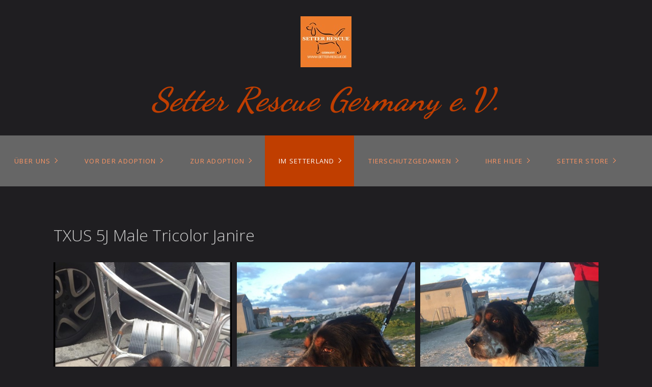

--- FILE ---
content_type: text/html
request_url: https://setter-rescue.de/txus.html
body_size: 17456
content:
<!DOCTYPE HTML> <html prefix="og: https://ogp.me/ns#" class="no-js responsivelayout supportsbreakout" lang="de" data-zpdebug="false" data-ptr="" data-pagename="TXUS"> <head> <meta http-equiv="content-type" content="text/html; charset=utf-8"> <meta name="viewport" content="width=device-width, initial-scale=1.0"> <meta name="description" content=""> <meta name="keywords" content=""> <meta name="generator" content="Zeta Producer 16.8.7.0, ZP16B, 13.03.2025 15:11:34"> <meta name="robots" content="index, follow"> <title>TXUS</title> <meta property="og:type" content="website"> <meta property="og:title" content="TXUS"> <meta property="og:description" content=""> <meta property="og:url" content="http://www.setter-rescue.de/txus.html"> <meta property="twitter:card" content="summary_large_image"> <meta property="twitter:title" content="TXUS"> <meta property="twitter:description" content=""> <script>
		document.documentElement.className = document.documentElement.className.replace(/no-js/g, 'js');
	</script> <link rel="stylesheet" href="assets/bundle.css?v=638871490092558566"> <link rel="stylesheet" href="assets/bundle-print.css?v=638871490092538600" media="print"> <script src="assets/bundle.js?v=638871490092558566"></script> <link rel="canonical" href="http://www.setter-rescue.de/txus.html"> <link rel="preload" href="assets/fonts/fontawesome-webfont.woff2?v=4.7.0" as="font" type="font/woff2" crossorigin> <style>

/* dancing-script-regular - latin */
@font-face {
  font-family: 'Dancing Script';
  font-style: normal;
  font-weight: 400;
  src: url('media/files/webfonts/dancing-script-v24-latin-regular.eot'); /* IE9 Compat Modes */
  src: local(''),
       url('media/files/webfonts/dancing-script-v24-latin-regular.eot?#iefix') format('embedded-opentype'), /* IE6-IE8 */
       url('media/files/webfonts/dancing-script-v24-latin-regular.woff2') format('woff2'), /* Super Modern Browsers */
       url('media/files/webfonts/dancing-script-v24-latin-regular.woff') format('woff'), /* Modern Browsers */
       url('media/files/webfonts/dancing-script-v24-latin-regular.ttf') format('truetype'), /* Safari, Android, iOS */
       url('media/files/webfonts/dancing-script-v24-latin-regular.svg#DancingScript') format('svg'); /* Legacy iOS */
}

/* dancing-script-700 - latin */
@font-face {
  font-family: 'Dancing Script';
  font-style: normal;
  font-weight: 700;
  src: url('media/files/webfonts/dancing-script-v24-latin-700.eot'); /* IE9 Compat Modes */
  src: local(''),
       url('media/files/webfonts/dancing-script-v24-latin-700.eot?#iefix') format('embedded-opentype'), /* IE6-IE8 */
       url('media/files/webfonts/dancing-script-v24-latin-700.woff2') format('woff2'), /* Super Modern Browsers */
       url('media/files/webfonts/dancing-script-v24-latin-700.woff') format('woff'), /* Modern Browsers */
       url('media/files/webfonts/dancing-script-v24-latin-700.ttf') format('truetype'), /* Safari, Android, iOS */
       url('media/files/webfonts/dancing-script-v24-latin-700.svg#DancingScript') format('svg'); /* Legacy iOS */
}

/* courgette-regular - latin */
@font-face {
  font-family: 'Courgette';
  font-style: normal;
  font-weight: 400;
  src: url('media/files/webfonts/courgette-v13-latin-regular.eot'); /* IE9 Compat Modes */
  src: local(''),
       url('media/files/webfonts/courgette-v13-latin-regular.eot?#iefix') format('embedded-opentype'), /* IE6-IE8 */
       url('media/files/webfonts/courgette-v13-latin-regular.woff2') format('woff2'), /* Super Modern Browsers */
       url('media/files/webfonts/courgette-v13-latin-regular.woff') format('woff'), /* Modern Browsers */
       url('media/files/webfonts/courgette-v13-latin-regular.ttf') format('truetype'), /* Safari, Android, iOS */
       url('media/files/webfonts/courgette-v13-latin-regular.svg#Courgette') format('svg'); /* Legacy iOS */
}

/* open-sans-regular - latin */
@font-face {
  font-family: 'Open Sans';
  font-style: normal;
  font-weight: 400;
  src: url('media/files/webfonts/open-sans-v34-latin-regular.eot'); /* IE9 Compat Modes */
  src: local(''),
       url('media/files/webfonts/open-sans-v34-latin-regular.eot?#iefix') format('embedded-opentype'), /* IE6-IE8 */
       url('media/files/webfonts/open-sans-v34-latin-regular.woff2') format('woff2'), /* Super Modern Browsers */
       url('media/files/webfonts/open-sans-v34-latin-regular.woff') format('woff'), /* Modern Browsers */
       url('media/files/webfonts/open-sans-v34-latin-regular.ttf') format('truetype'), /* Safari, Android, iOS */
       url('media/files/webfonts/open-sans-v34-latin-regular.svg#OpenSans') format('svg'); /* Legacy iOS */
}

/* open-sans-500 - latin */
@font-face {
  font-family: 'Open Sans';
  font-style: normal;
  font-weight: 500;
  src: url('media/files/webfonts/open-sans-v34-latin-500.eot'); /* IE9 Compat Modes */
  src: local(''),
       url('media/files/webfonts/open-sans-v34-latin-500.eot?#iefix') format('embedded-opentype'), /* IE6-IE8 */
       url('media/files/webfonts/open-sans-v34-latin-500.woff2') format('woff2'), /* Super Modern Browsers */
       url('media/files/webfonts/open-sans-v34-latin-500.woff') format('woff'), /* Modern Browsers */
       url('media/files/webfonts/open-sans-v34-latin-500.ttf') format('truetype'), /* Safari, Android, iOS */
       url('media/files/webfonts/open-sans-v34-latin-500.svg#OpenSans') format('svg'); /* Legacy iOS */
}

/* open-sans-600 - latin */
@font-face {
  font-family: 'Open Sans';
  font-style: normal;
  font-weight: 600;
  src: url('media/files/webfonts/open-sans-v34-latin-600.eot'); /* IE9 Compat Modes */
  src: local(''),
       url('media/files/webfonts/open-sans-v34-latin-600.eot?#iefix') format('embedded-opentype'), /* IE6-IE8 */
       url('media/files/webfonts/open-sans-v34-latin-600.woff2') format('woff2'), /* Super Modern Browsers */
       url('media/files/webfonts/open-sans-v34-latin-600.woff') format('woff'), /* Modern Browsers */
       url('media/files/webfonts/open-sans-v34-latin-600.ttf') format('truetype'), /* Safari, Android, iOS */
       url('media/files/webfonts/open-sans-v34-latin-600.svg#OpenSans') format('svg'); /* Legacy iOS */
}

/* open-sans-700 - latin */
@font-face {
  font-family: 'Open Sans';
  font-style: normal;
  font-weight: 700;
  src: url('media/files/webfonts/open-sans-v34-latin-700.eot'); /* IE9 Compat Modes */
  src: local(''),
       url('media/files/webfonts/open-sans-v34-latin-700.eot?#iefix') format('embedded-opentype'), /* IE6-IE8 */
       url('media/files/webfonts/open-sans-v34-latin-700.woff2') format('woff2'), /* Super Modern Browsers */
       url('media/files/webfonts/open-sans-v34-latin-700.woff') format('woff'), /* Modern Browsers */
       url('media/files/webfonts/open-sans-v34-latin-700.ttf') format('truetype'), /* Safari, Android, iOS */
       url('media/files/webfonts/open-sans-v34-latin-700.svg#OpenSans') format('svg'); /* Legacy iOS */
}

/* open-sans-800 - latin */
@font-face {
  font-family: 'Open Sans';
  font-style: normal;
  font-weight: 800;
  src: url('media/files/webfonts/open-sans-v34-latin-800.eot'); /* IE9 Compat Modes */
  src: local(''),
       url('media/files/webfonts/open-sans-v34-latin-800.eot?#iefix') format('embedded-opentype'), /* IE6-IE8 */
       url('media/files/webfonts/open-sans-v34-latin-800.woff2') format('woff2'), /* Super Modern Browsers */
       url('media/files/webfonts/open-sans-v34-latin-800.woff') format('woff'), /* Modern Browsers */
       url('media/files/webfonts/open-sans-v34-latin-800.ttf') format('truetype'), /* Safari, Android, iOS */
       url('media/files/webfonts/open-sans-v34-latin-800.svg#OpenSans') format('svg'); /* Legacy iOS */
}

</style> <script>
		// if after 1000ms we haven't got webfonts, show the user something, a FOUT is better than nothing
		// http://kevindew.me/post/47052453532/a-fallback-for-when-google-web-font-loader-fails
		setTimeout(function() {
			// you can have the webfont.js cached but still have no classes fire and you will have a window.WebFontConfig object
			if ( ! ("WebFont" in window)) {
				// non wfl loader class name because their events could still fire
				document.getElementsByTagName("html")[0].className += " wf-fail";
			}
		}, 1000);
	
		WebFontConfig = {
			custom: { 
				families: [ 'Dancing+Script:400,700', 'Aclonica:400', 'Courgette:400,700', 'Open+Sans:300,400,600', 'Roboto:300,400,700' ], 
				urls: ['media/fonts/zp-webfonts.css?v=1678336737']
			}
		};
	</script> <script src="assets/js/webfont/1.6.28/webfont-local.js"></script> <link class="zpfaviconmeta" rel="shortcut icon" type="image/x-icon" href="assets/stock-files/standard-favicon.ico?v=2021070601"> <style>/*  test */		#igal4119:not(.zpSlideshow){
			margin-left:  -5px !important;
			margin-right: -5px !important;
		}
		/* below is to accomodates for IE rounding errors which caused the cols not to fit into the row */
		.ie #igal4119:not(.zpSlideshow) div.gallery-item{
			width: calc((100% / 3) - 10.1px) !important;
			margin: 5px !important;
		}
		
		#igal4119:not(.zpSlideshow) div.gallery-item,
		#igal4119:not(.zpSlideshow) > a,
		#igal4119:not(.zpSlideshow) .slide > a{
			display: inline-block;
			width: calc((100% / 3) - 10px);
			max-width:  400px;
			height: auto;
			margin: 5px;
		}
		#igal4119 div.gallery-item > a > img{
			max-width: 100%;
			width: 100%;
			aspect-ratio: 400 / 400;
			display: block;
		}
	
		@media screen and (max-width: 670px) {
			#igal4119:not(.zpSlideshow) div.gallery-item{
				width: calc(50% - 10px);
			}
		}
		
		@media screen and (max-width: 479px) {
			#igal4119:not(.zpSlideshow) div.gallery-item{
				width: calc(50% - 10px);
			}
		}
		
	@media screen and (max-width: 410px) {
		#igal4119:not(.zpSlideshow) div.gallery-item{
			width: calc(100% - 10px);
		}
	}
	</style> <script>
			function search1(){
				if (document.forms.searchengine1.q.value.length == 0) {
					alert("Bitte geben Sie einen Suchbegriff ein.");
					return false;
				}
			}
		</script> </head> <body data-pageid="798" id="flat-responsive" class="notouch haswebdescription"> <a href="#zpMainContent" class="zp-skiplink">Zum Hauptinhalt springen</a> <a id="top"></a> <div id="header"> <div id="webdescription"> <div id="logo"><a href="index.html"><img src="assets/logo.jpg" width="100" height="100" alt="index.html"></a></div> <div id="webtext"> <div id="webname"><a href="index.html">Setter Rescue Germany e.V.</a></div> </div> </div> <div id="nav"> <ul class="zpmarkactive default submenu touchhovermenu clickhovermenu out" data-trianglemode="true" role="menu"><li class="logo"><a href="index.html"><img src="assets/logo.jpg" width="100" height="100" alt="index.html"></a></li><li class="zpnodefaults haschilds" role="menuitem"><a aria-haspopup="true" aria-expanded="false" href="index.html" data-isredirected="false">Über uns</a><ul><li class="zpnodefaults" role="menuitem"><a href="aktuelles.html" data-isredirected="false">Aktuelles</a></li><li class="zpnodefaults" role="menuitem"><a href="team.html" data-isredirected="false">Team</a></li><li class="zpnodefaults" role="menuitem"><a href="kontakt.html" data-isredirected="false">Kontakt</a></li><li class="zpnodefaults" role="menuitem"><a href="partner.html" data-isredirected="false">Unsere Partner</a></li><li class="zpnodefaults" role="menuitem"><a href="vorstand.html" data-isredirected="false">Vorstand</a></li><li class="zpnodefaults" role="menuitem"><a href="satzung.html" data-isredirected="false">Satzung</a></li></ul></li><li class="zpnodefaults haschilds" role="menuitem"><a aria-haspopup="true" aria-expanded="false" href="VordemKauf.html" data-isredirected="false">Vor der Adoption</a><ul><li class="zpnodefaults" role="menuitem"><a href="rassen.html" data-isredirected="false">Die Unterschiede der Setter Rassen</a></li><li class="zpnodefaults haschilds" role="menuitem"><a aria-haspopup="true" aria-expanded="false" href="impressionen.html" data-isredirected="false">Die Vielfalt unserer Setter</a><ul><li class="zpnodefaults" role="menuitem"><a href="foto-s.html" data-isredirected="false">Momentaufnahmen</a></li><li class="zpnodefaults" role="menuitem"><a href="halstuch-setter.html" data-isredirected="false">Halstuch Setter</a></li><li class="zpnodefaults" role="menuitem"><a href="zeichnungen.html" data-isredirected="false">Zeichnungen</a></li></ul></li><li class="zpnodefaults" role="menuitem"><a href="Mitbewohner.html" data-isredirected="false">Der neue Mitbewohner</a></li><li class="zpnodefaults" role="menuitem"><a href="ernaehrung.html" data-isredirected="false">Ernährung</a></li><li class="zpnodefaults" role="menuitem"><a href="hundeverhalten.html" data-isredirected="false">Hundeverhalten</a></li><li class="zpnodefaults" role="menuitem"><a href="pflegestelle.html" data-isredirected="false">Funktion der Pflegestelle</a></li><li class="zpnodefaults haschilds" role="menuitem"><a aria-haspopup="true" aria-expanded="false" href="krankheiten.html" data-isredirected="false">Krankheiten - Parasiten</a><ul><li class="zpnodefaults" role="menuitem"><a href="dirofilariose.html" data-isredirected="false">Dirofilariose</a></li><li class="zpnodefaults" role="menuitem"><a href="giardien.html" data-isredirected="false">Giardien</a></li><li class="zpnodefaults" role="menuitem"><a href="leishmaniose.html" data-isredirected="false">Leishmaniose</a></li><li class="zpnodefaults haschilds" role="menuitem"><a aria-haspopup="true" aria-expanded="false" href="zecken.html" data-isredirected="false">Zecken</a><ul><li class="zpnodefaults" role="menuitem"><a href="borreliose.html" data-isredirected="false">Borreliose</a></li><li class="zpnodefaults" role="menuitem"><a href="anaplasmose.html" data-isredirected="false">Anaplasmose</a></li><li class="zpnodefaults" role="menuitem"><a href="ehrlichiose.html" data-isredirected="false">Ehrlichiose</a></li><li class="zpnodefaults" role="menuitem"><a href="babesiose.html" data-isredirected="false">Babesiose</a></li><li class="zpnodefaults" role="menuitem"><a href="hepatozoonose.html" data-isredirected="false">Hepatozoonose</a></li><li class="zpnodefaults" role="menuitem"><a href="fsme.html" data-isredirected="false">FSME</a></li></ul></li></ul></li></ul></li><li class="zpnodefaults haschilds" role="menuitem"><a aria-haspopup="true" aria-expanded="false" href="unsere-setter.html" data-isredirected="false">Zur Adoption</a><ul><li class="zpnodefaults haschilds" role="menuitem"><a aria-haspopup="true" aria-expanded="false" href="hunde-in-deutschland.html" data-isredirected="false">Zur Adoption in Deutschland</a><ul><li class="zpnodefaults" role="menuitem"><a href="cash.html" data-isredirected="false">CASH</a></li><li class="zpnodefaults" role="menuitem"><a href="garnet.html" data-isredirected="false">GARNET</a></li><li class="zpnodefaults" role="menuitem"><a href="hope.html" data-isredirected="false">HOPE</a></li></ul></li><li class="zpnodefaults haschilds" role="menuitem"><a aria-haspopup="true" aria-expanded="false" href="zur-adoption-im-ausland.html" data-isredirected="false">Zur Adoption im Ausland</a><ul><li class="zpnodefaults" role="menuitem"><a href="mia-lou.html" data-isredirected="false">MIA LOU</a></li><li class="zpnodefaults" role="menuitem"><a href="thory.html" data-isredirected="false">THORY</a></li></ul></li><li class="zpnodefaults haschilds" role="menuitem"><a aria-haspopup="true" aria-expanded="false" href="gasthunde.html" data-isredirected="false">Gasthunde</a><ul><li class="zpnodefaults" role="menuitem"><a href="donny.html" data-isredirected="false">DONNY</a></li><li class="zpnodefaults" role="menuitem"><a href="willy-01.html" data-isredirected="false">WILLY</a></li></ul></li></ul></li><li class="zpnodefaults haschilds" role="menuitem"><a aria-haspopup="true" aria-expanded="false" href="welcome-to-setterland.html" data-isredirected="false">Im Setterland</a><ul><li class="zpnodefaults" role="menuitem"><a href="ankunft-unserer-hunde.html" data-isredirected="false">Ankunft unserer Hunde 2014/2015</a></li><li class="zpnodefaults" role="menuitem"><a href="ankunft-unserer-hunde-2016.html" data-isredirected="false">Ankunft unserer Hunde 2016</a></li><li class="zpnodefaults" role="menuitem"><a href="ankunft-unserer-hunde-2017.html" data-isredirected="false">Ankunft unserer Hunde 2017</a></li><li class="zpnodefaults" role="menuitem"><a href="ankunft-unserer-hunde-2018.html" data-isredirected="false">Ankunft unserer Hunde 2018</a></li><li class="zpnodefaults" role="menuitem"><a href="ankunft-unserer-hunde-2019.html" data-isredirected="false">Ankunft unserer Hunde 2019</a></li><li class="zpnodefaults" role="menuitem"><a href="ankunft-unserer-hunde-2020.html" data-isredirected="false">Ankunft unserer Hunde 2020</a></li><li class="zpnodefaults" role="menuitem"><a href="ankunft-unserer-hunde-2021.html" data-isredirected="false">Ankunft unserer Hunde 2021</a></li><li class="zpnodefaults" role="menuitem"><a href="ankunft-unserer-hunde-2022.html" data-isredirected="false">Ankunft unserer Hunde 2022</a></li><li class="zpnodefaults" role="menuitem"><a href="ankunft-unserer-hunde-2023.html" data-isredirected="false">Ankunft unserer Hunde 2023</a></li><li class="zpnodefaults" role="menuitem"><a href="ankunft-unserer-hunde-2024.html" data-isredirected="false">Ankunft unserer Hunde 2024</a></li><li class="zpnodefaults" role="menuitem"><a href="ankunft-unserer-hunde-2025.html" data-isredirected="false">Ankunft unserer Hunde 2025</a></li><li class="zpnodefaults" role="menuitem"><a href="ankunft-unserer-hunde-2026.html" data-isredirected="false">Ankunft unserer Hunde 2026</a></li><li class="zpnodefaults haschilds" role="menuitem"><a aria-haspopup="true" aria-expanded="false" href="erfolgsgeschichten-2014.html" data-isredirected="false">Erfolgsgeschichten 2014</a><ul><li class="zpnodefaults" role="menuitem"><a href="lina-01.html" data-isredirected="false">Lina</a></li></ul></li><li class="zpnodefaults haschilds" role="menuitem"><a aria-haspopup="true" aria-expanded="false" href="erfolgsgeschichten-01.html" data-isredirected="false">Erfolgsgeschichten 2015</a><ul><li class="zpnodefaults" role="menuitem"><a href="lula.html" data-isredirected="false">Lula</a></li><li class="zpnodefaults" role="menuitem"><a href="lupita.html" data-isredirected="false">Lupita</a></li><li class="zpnodefaults" role="menuitem"><a href="sam.html" data-isredirected="false">Sam</a></li><li class="zpnodefaults" role="menuitem"><a href="may.html" data-isredirected="false">MAY</a></li><li class="zpnodefaults" role="menuitem"><a href="juno.html" data-isredirected="false">JUNO</a></li><li class="zpnodefaults" role="menuitem"><a href="ellis.html" data-isredirected="false">ELLIS</a></li><li class="zpnodefaults" role="menuitem"><a href="lara.html" data-isredirected="false">LARA</a></li><li class="zpnodefaults" role="menuitem"><a href="wilber.html" data-isredirected="false">WILBER</a></li><li class="zpnodefaults" role="menuitem"><a href="elvis.html" data-isredirected="false">ELVIS</a></li><li class="zpnodefaults" role="menuitem"><a href="apache.html" data-isredirected="false">APACHE</a></li><li class="zpnodefaults" role="menuitem"><a href="ajax.html" data-isredirected="false">AJAX</a></li><li class="zpnodefaults" role="menuitem"><a href="neska.html" data-isredirected="false">NESKA</a></li><li class="zpnodefaults" role="menuitem"><a href="corrie.html" data-isredirected="false">CORRIE</a></li><li class="zpnodefaults" role="menuitem"><a href="maureen.html" data-isredirected="false">MAUREEN</a></li><li class="zpnodefaults" role="menuitem"><a href="gilian.html" data-isredirected="false">GILIAN</a></li></ul></li><li class="zpnodefaults haschilds" role="menuitem"><a aria-haspopup="true" aria-expanded="false" href="erfolgsgeschichten-2016.html" data-isredirected="false">Erfolgsgeschichten 2016</a><ul><li class="zpnodefaults" role="menuitem"><a href="hugo.html" data-isredirected="false">HUGO</a></li><li class="zpnodefaults" role="menuitem"><a href="dorian.html" data-isredirected="false">DORIAN</a></li><li class="zpnodefaults" role="menuitem"><a href="jordan.html" data-isredirected="false">JORDAN</a></li><li class="zpnodefaults" role="menuitem"><a href="serena.html" data-isredirected="false">SERENA</a></li><li class="zpnodefaults" role="menuitem"><a href="selina.html" data-isredirected="false">SELINA</a></li><li class="zpnodefaults" role="menuitem"><a href="zinnia.html" data-isredirected="false">ZINNIA</a></li><li class="zpnodefaults" role="menuitem"><a href="lur.html" data-isredirected="false">LUR</a></li><li class="zpnodefaults" role="menuitem"><a href="gora.html" data-isredirected="false">GORA</a></li><li class="zpnodefaults" role="menuitem"><a href="b-white.html" data-isredirected="false">B'WHITE</a></li><li class="zpnodefaults" role="menuitem"><a href="may-01.html" data-isredirected="false">MAY</a></li><li class="zpnodefaults" role="menuitem"><a href="skye.html" data-isredirected="false">SKYE</a></li><li class="zpnodefaults" role="menuitem"><a href="barnett.html" data-isredirected="false">BARNETT</a></li><li class="zpnodefaults" role="menuitem"><a href="izar.html" data-isredirected="false">IZAR</a></li><li class="zpnodefaults" role="menuitem"><a href="luka.html" data-isredirected="false">LUKA</a></li><li class="zpnodefaults" role="menuitem"><a href="azuela.html" data-isredirected="false">AZUELA</a></li><li class="zpnodefaults" role="menuitem"><a href="luna.html" data-isredirected="false">LUNA</a></li><li class="zpnodefaults" role="menuitem"><a href="lanfranc.html" data-isredirected="false">LANFRANC</a></li><li class="zpnodefaults" role="menuitem"><a href="mini.html" data-isredirected="false">MINI</a></li><li class="zpnodefaults" role="menuitem"><a href="robby.html" data-isredirected="false">ROBBY</a></li><li class="zpnodefaults" role="menuitem"><a href="isaac.html" data-isredirected="false">ISAAC</a></li><li class="zpnodefaults" role="menuitem"><a href="nacar.html" data-isredirected="false">NACAR</a></li><li class="zpnodefaults" role="menuitem"><a href="cedric.html" data-isredirected="false">CEDRIC</a></li><li class="zpnodefaults" role="menuitem"><a href="cyrus.html" data-isredirected="false">CYRUS</a></li><li class="zpnodefaults" role="menuitem"><a href="kara.html" data-isredirected="false">KARA</a></li><li class="zpnodefaults" role="menuitem"><a href="barney.html" data-isredirected="false">BARNEY</a></li><li class="zpnodefaults" role="menuitem"><a href="bat.html" data-isredirected="false">BAT</a></li><li class="zpnodefaults" role="menuitem"><a href="ewen.html" data-isredirected="false">EWEN</a></li><li class="zpnodefaults" role="menuitem"><a href="mane.html" data-isredirected="false">MANE</a></li><li class="zpnodefaults" role="menuitem"><a href="leo.html" data-isredirected="false">LEO</a></li><li class="zpnodefaults" role="menuitem"><a href="debora.html" data-isredirected="false">DEBORA</a></li><li class="zpnodefaults" role="menuitem"><a href="bermeo.html" data-isredirected="false">BERMEO</a></li><li class="zpnodefaults" role="menuitem"><a href="levy.html" data-isredirected="false">LEVY</a></li><li class="zpnodefaults" role="menuitem"><a href="axular.html" data-isredirected="false">AXULAR</a></li><li class="zpnodefaults" role="menuitem"><a href="urtzi.html" data-isredirected="false">URTZI</a></li><li class="zpnodefaults" role="menuitem"><a href="kerexi.html" data-isredirected="false">KEREXI</a></li><li class="zpnodefaults" role="menuitem"><a href="lili.html" data-isredirected="false">LILI</a></li><li class="zpnodefaults" role="menuitem"><a href="faramond.html" data-isredirected="false">FARAMOND</a></li><li class="zpnodefaults" role="menuitem"><a href="lirain.html" data-isredirected="false">LIRAIN</a></li><li class="zpnodefaults" role="menuitem"><a href="tosco.html" data-isredirected="false">TOSCO</a></li><li class="zpnodefaults" role="menuitem"><a href="jana.html" data-isredirected="false">JANA</a></li><li class="zpnodefaults" role="menuitem"><a href="aylin.html" data-isredirected="false">AYLIN</a></li><li class="zpnodefaults" role="menuitem"><a href="dickens.html" data-isredirected="false">DICKENS</a></li><li class="zpnodefaults" role="menuitem"><a href="noa.html" data-isredirected="false">NOA</a></li><li class="zpnodefaults" role="menuitem"><a href="daphne.html" data-isredirected="false">DAPHNE</a></li><li class="zpnodefaults" role="menuitem"><a href="hegoi.html" data-isredirected="false">HEGOI</a></li><li class="zpnodefaults" role="menuitem"><a href="zoa.html" data-isredirected="false">ZOA</a></li><li class="zpnodefaults" role="menuitem"><a href="maule.html" data-isredirected="false">MAULE</a></li></ul></li><li class="zpnodefaults haschilds" role="menuitem"><a aria-haspopup="true" aria-expanded="false" href="erfolgsgeschichten-2017.html" data-isredirected="false">Erfolgsgeschichten 2017</a><ul><li class="zpnodefaults" role="menuitem"><a href="fama.html" data-isredirected="false">FAMA</a></li><li class="zpnodefaults" role="menuitem"><a href="plume.html" data-isredirected="false">PLUME</a></li><li class="zpnodefaults" role="menuitem"><a href="iupi.html" data-isredirected="false">IUPI</a></li><li class="zpnodefaults" role="menuitem"><a href="loewe.html" data-isredirected="false">LOEWE</a></li><li class="zpnodefaults" role="menuitem"><a href="clint.html" data-isredirected="false">CLINT</a></li><li class="zpnodefaults" role="menuitem"><a href="neska-01.html" data-isredirected="false">NESKA</a></li><li class="zpnodefaults" role="menuitem"><a href="mickey.html" data-isredirected="false">MICKEY</a></li><li class="zpnodefaults" role="menuitem"><a href="dina.html" data-isredirected="false">DINO</a></li><li class="zpnodefaults" role="menuitem"><a href="kelly.html" data-isredirected="false">KELLY</a></li><li class="zpnodefaults" role="menuitem"><a href="polo.html" data-isredirected="false">POLO</a></li><li class="zpnodefaults" role="menuitem"><a href="begi.html" data-isredirected="false">BEGI</a></li><li class="zpnodefaults" role="menuitem"><a href="aura.html" data-isredirected="false">AURA</a></li><li class="zpnodefaults" role="menuitem"><a href="ela.html" data-isredirected="false">ELA</a></li><li class="zpnodefaults" role="menuitem"><a href="arai.html" data-isredirected="false">ARAI</a></li><li class="zpnodefaults" role="menuitem"><a href="nemo.html" data-isredirected="false">NEMO</a></li><li class="zpnodefaults" role="menuitem"><a href="thor.html" data-isredirected="false">THOR</a></li><li class="zpnodefaults" role="menuitem"><a href="askar.html" data-isredirected="false">ASKAR</a></li><li class="zpnodefaults" role="menuitem"><a href="joyce.html" data-isredirected="false">JOYCE</a></li><li class="zpnodefaults" role="menuitem"><a href="kira-01.html" data-isredirected="false">KIRA</a></li><li class="zpnodefaults" role="menuitem"><a href="pony.html" data-isredirected="false">PONY</a></li><li class="zpnodefaults" role="menuitem"><a href="lia.html" data-isredirected="false">LIA</a></li><li class="zpnodefaults" role="menuitem"><a href="layka.html" data-isredirected="false">LAYKA</a></li><li class="zpnodefaults" role="menuitem"><a href="courtney.html" data-isredirected="false">COURTNEY</a></li><li class="zpnodefaults" role="menuitem"><a href="quentin.html" data-isredirected="false">QUENTIN</a></li><li class="zpnodefaults" role="menuitem"><a href="gala.html" data-isredirected="false">GALA</a></li><li class="zpnodefaults" role="menuitem"><a href="taffy.html" data-isredirected="false">TAFFY (TAFÉTAN)</a></li><li class="zpnodefaults" role="menuitem"><a href="ron.html" data-isredirected="false">RON</a></li><li class="zpnodefaults" role="menuitem"><a href="nico.html" data-isredirected="false">NICO</a></li><li class="zpnodefaults" role="menuitem"><a href="gueelo.html" data-isredirected="false">GÜELO</a></li><li class="zpnodefaults" role="menuitem"><a href="patrice.html" data-isredirected="false">PATRICE</a></li><li class="zpnodefaults" role="menuitem"><a href="gavin.html" data-isredirected="false">GAVIN</a></li><li class="zpnodefaults" role="menuitem"><a href="jazz.html" data-isredirected="false">JAZZ</a></li><li class="zpnodefaults" role="menuitem"><a href="udara.html" data-isredirected="false">UDARA</a></li><li class="zpnodefaults" role="menuitem"><a href="amets.html" data-isredirected="false">AMETS</a></li><li class="zpnodefaults" role="menuitem"><a href="juliet.html" data-isredirected="false">JULIET</a></li><li class="zpnodefaults" role="menuitem"><a href="kenya.html" data-isredirected="false">KENYA</a></li><li class="zpnodefaults" role="menuitem"><a href="toby.html" data-isredirected="false">TOBY</a></li><li class="zpnodefaults" role="menuitem"><a href="xeno.html" data-isredirected="false">XENO</a></li><li class="zpnodefaults" role="menuitem"><a href="oker.html" data-isredirected="false">OKER</a></li></ul></li><li class="zpnodefaults haschilds" role="menuitem"><a aria-haspopup="true" aria-expanded="false" href="erfolgsgeschichten-2018.html" data-isredirected="false">Erfolgsgeschichten 2018</a><ul><li class="zpnodefaults" role="menuitem"><a href="aneko.html" data-isredirected="false">ANEKO</a></li><li class="zpnodefaults" role="menuitem"><a href="tula.html" data-isredirected="false">TULA</a></li><li class="zpnodefaults" role="menuitem"><a href="ezra-01.html" data-isredirected="false">TESS</a></li><li class="zpnodefaults" role="menuitem"><a href="ezra.html" data-isredirected="false">EZRA</a></li><li class="zpnodefaults" role="menuitem"><a href="adur.html" data-isredirected="false">ADUR</a></li><li class="zpnodefaults" role="menuitem"><a href="hera.html" data-isredirected="false">HERA</a></li><li class="zpnodefaults" role="menuitem"><a href="maggie.html" data-isredirected="false">MAGGIE</a></li><li class="zpnodefaults" role="menuitem"><a href="malkin.html" data-isredirected="false">MALKIN</a></li><li class="zpnodefaults" role="menuitem"><a href="tali.html" data-isredirected="false">TALI</a></li><li class="zpnodefaults" role="menuitem"><a href="alwyne.html" data-isredirected="false">ALWYNE</a></li><li class="zpnodefaults" role="menuitem"><a href="bimba.html" data-isredirected="false">BIMBA</a></li><li class="zpnodefaults" role="menuitem"><a href="lara-01.html" data-isredirected="false">LARA</a></li><li class="zpnodefaults" role="menuitem"><a href="eunice.html" data-isredirected="false">EUNICE</a></li><li class="zpnodefaults" role="menuitem"><a href="sua.html" data-isredirected="false">SUA</a></li><li class="zpnodefaults" role="menuitem"><a href="eguzki.html" data-isredirected="false">EGUZKI</a></li><li class="zpnodefaults" role="menuitem"><a href="kalak.html" data-isredirected="false">KALAK</a></li><li class="zpnodefaults" role="menuitem"><a href="jack.html" data-isredirected="false">JACK</a></li><li class="zpnodefaults" role="menuitem"><a href="arin.html" data-isredirected="false">ARIN</a></li><li class="zpnodefaults" role="menuitem"><a href="ibil.html" data-isredirected="false">IBIL</a></li><li class="zpnodefaults" role="menuitem"><a href="blue.html" data-isredirected="false">BLUE</a></li><li class="zpnodefaults" role="menuitem"><a href="bat-01.html" data-isredirected="false">BAT</a></li><li class="zpnodefaults" role="menuitem"><a href="hiru.html" data-isredirected="false">HIRU</a></li><li class="zpnodefaults" role="menuitem"><a href="lord.html" data-isredirected="false">LORD</a></li><li class="zpnodefaults" role="menuitem"><a href="sol.html" data-isredirected="false">SOL</a></li><li class="zpnodefaults" role="menuitem"><a href="mailuki.html" data-isredirected="false">MAILUKI</a></li><li class="zpnodefaults" role="menuitem"><a href="nanny.html" data-isredirected="false">NANNY</a></li><li class="zpnodefaults" role="menuitem"><a href="aimee.html" data-isredirected="false">AIMEE</a></li><li class="zpnodefaults" role="menuitem"><a href="laida.html" data-isredirected="false">LAIDA</a></li><li class="zpnodefaults" role="menuitem"><a href="sally2.html" data-isredirected="false">SALLY</a></li><li class="zpnodefaults" role="menuitem"><a href="txiki.html" data-isredirected="false">TXIKI</a></li><li class="zpnodefaults" role="menuitem"><a href="gorri.html" data-isredirected="false">GORRI</a></li><li class="zpnodefaults" role="menuitem"><a href="yuka.html" data-isredirected="false">YUKA</a></li><li class="zpnodefaults" role="menuitem"><a href="chulo.html" data-isredirected="false">CHULO</a></li><li class="zpnodefaults" role="menuitem"><a href="pumuky.html" data-isredirected="false">PUMUKY</a></li><li class="zpnodefaults" role="menuitem"><a href="aiur.html" data-isredirected="false">AIUR</a></li><li class="zpnodefaults" role="menuitem"><a href="dil.html" data-isredirected="false">DIL</a></li><li class="zpnodefaults" role="menuitem"><a href="yule-ivy.html" data-isredirected="false">JULE-IVY</a></li><li class="zpnodefaults" role="menuitem"><a href="raffus.html" data-isredirected="false">RAFFUS</a></li><li class="zpnodefaults" role="menuitem"><a href="kimmy.html" data-isredirected="false">KIMMY</a></li><li class="zpnodefaults" role="menuitem"><a href="tristan.html" data-isredirected="false">TRISTAN</a></li><li class="zpnodefaults" role="menuitem"><a href="sena.html" data-isredirected="false">SENA</a></li><li class="zpnodefaults" role="menuitem"><a href="kana.html" data-isredirected="false">KANA</a></li><li class="zpnodefaults" role="menuitem"><a href="lis.html" data-isredirected="false">LIS</a></li><li class="zpnodefaults" role="menuitem"><a href="maura.html" data-isredirected="false">MAURA</a></li><li class="zpnodefaults" role="menuitem"><a href="porthos.html" data-isredirected="false">PORTHOS</a></li><li class="zpnodefaults" role="menuitem"><a href="d-artagnan.html" data-isredirected="false">D'ARTAGNAN</a></li><li class="zpnodefaults" role="menuitem"><a href="giulia.html" data-isredirected="false">GIULIA</a></li></ul></li><li class="zpnodefaults haschilds" role="menuitem"><a aria-haspopup="true" aria-expanded="false" href="erfolgsgeschichten-2019.html" data-isredirected="false">Erfolgsgeschichten 2019</a><ul><li class="zpnodefaults" role="menuitem"><a href="luca.html" data-isredirected="false">LUCA</a></li><li class="zpnodefaults" role="menuitem"><a href="robbin.html" data-isredirected="false">ROBBIN</a></li><li class="zpnodefaults" role="menuitem"><a href="lucile.html" data-isredirected="false">LUCILE</a></li><li class="zpnodefaults" role="menuitem"><a href="ordono.html" data-isredirected="false">Ordono</a></li><li class="zpnodefaults" role="menuitem"><a href="joey.html" data-isredirected="false">JOEY</a></li><li class="zpnodefaults" role="menuitem"><a href="dana.html" data-isredirected="false">DANA</a></li><li class="zpnodefaults" role="menuitem"><a href="ingrid.html" data-isredirected="false">Ingrid</a></li><li class="zpnodefaults" role="menuitem"><a href="wilson-01.html" data-isredirected="false">WILSON</a></li><li class="zpnodefaults" role="menuitem"><a href="boss.html" data-isredirected="false">BOSS</a></li><li class="zpnodefaults" role="menuitem"><a href="zenaida.html" data-isredirected="false">ZENAIDA</a></li><li class="zpnodefaults" role="menuitem"><a href="lia-01.html" data-isredirected="false">LIA</a></li><li class="zpnodefaults" role="menuitem"><a href="dirk.html" data-isredirected="false">DIRK</a></li><li class="zpnodefaults" role="menuitem"><a href="eilidh.html" data-isredirected="false">EILIDH</a></li><li class="zpnodefaults" role="menuitem"><a href="luna-02.html" data-isredirected="false">LUNA</a></li><li class="zpnodefaults" role="menuitem"><a href="noomi.html" data-isredirected="false">NOOMI</a></li><li class="zpnodefaults" role="menuitem"><a href="rita.html" data-isredirected="false">RITA</a></li><li class="zpnodefaults" role="menuitem"><a href="wonka.html" data-isredirected="false">WONKA</a></li><li class="zpnodefaults" role="menuitem"><a href="nancy.html" data-isredirected="false">NANCY</a></li><li class="zpnodefaults" role="menuitem"><a href="gos.html" data-isredirected="false">GOS</a></li><li class="zpnodefaults" role="menuitem"><a href="nuca.html" data-isredirected="false">NUCA</a></li><li class="zpnodefaults" role="menuitem"><a href="sugus.html" data-isredirected="false">SUGUS</a></li><li class="zpnodefaults" role="menuitem"><a href="godwyn.html" data-isredirected="false">GODWYN</a></li><li class="zpnodefaults" role="menuitem"><a href="greta.html" data-isredirected="false">GRETA</a></li><li class="zpnodefaults" role="menuitem"><a href="niebla.html" data-isredirected="false">NIEBLA</a></li><li class="zpnodefaults" role="menuitem"><a href="cyril.html" data-isredirected="false">CYRIL</a></li><li class="zpnodefaults" role="menuitem"><a href="fabio.html" data-isredirected="false">FABIO</a></li><li class="zpnodefaults" role="menuitem"><a href="mel.html" data-isredirected="false">MEL</a></li><li class="zpnodefaults" role="menuitem"><a href="laika.html" data-isredirected="false">LAIKA</a></li><li class="zpnodefaults" role="menuitem"><a href="pinto.html" data-isredirected="false">Pinto</a></li><li class="zpnodefaults" role="menuitem"><a href="sol-01.html" data-isredirected="false">SOL</a></li><li class="zpnodefaults" role="menuitem"><a href="audrey.html" data-isredirected="false">AUDREY</a></li><li class="zpnodefaults" role="menuitem"><a href="galahad.html" data-isredirected="false">GALAHAD</a></li><li class="zpnodefaults" role="menuitem"><a href="balto.html" data-isredirected="false">BALTO</a></li><li class="zpnodefaults" role="menuitem"><a href="chuspi.html" data-isredirected="false">CHUSPI</a></li><li class="zpnodefaults" role="menuitem"><a href="keie.html" data-isredirected="false">KEIE</a></li><li class="zpnodefaults" role="menuitem"><a href="ara.html" data-isredirected="false">ARA</a></li><li class="zpnodefaults" role="menuitem"><a href="lucas.html" data-isredirected="false">LUCAS</a></li><li class="zpnodefaults" role="menuitem"><a href="annie.html" data-isredirected="false">ANNIE</a></li><li class="zpnodefaults" role="menuitem"><a href="arima.html" data-isredirected="false">ARIMA</a></li><li class="zpnodefaults" role="menuitem"><a href="duna.html" data-isredirected="false">DUNA</a></li><li class="zpnodefaults" role="menuitem"><a href="eddard.html" data-isredirected="false">EDDARD</a></li><li class="zpnodefaults" role="menuitem"><a href="leila.html" data-isredirected="false">LEILA</a></li><li class="zpnodefaults" role="menuitem"><a href="noelle.html" data-isredirected="false">NOELLE</a></li><li class="zpnodefaults" role="menuitem"><a href="pirata.html" data-isredirected="false">PIRATA</a></li><li class="zpnodefaults" role="menuitem"><a href="parcival.html" data-isredirected="false">PARCIVAL</a></li><li class="zpnodefaults" role="menuitem"><a href="yvain.html" data-isredirected="false">YVAIN</a></li><li class="zpnodefaults" role="menuitem"><a href="chester.html" data-isredirected="false">CHESTER</a></li><li class="zpnodefaults" role="menuitem"><a href="mordred.html" data-isredirected="false">MORDRED</a></li><li class="zpnodefaults" role="menuitem"><a href="nuna.html" data-isredirected="false">NUNA</a></li><li class="zpnodefaults" role="menuitem"><a href="ohana.html" data-isredirected="false">OHANA</a></li></ul></li><li class="zpnodefaults haschilds" role="menuitem"><a aria-haspopup="true" aria-expanded="false" href="erfolgsgeschichten-2020.html" data-isredirected="false">Erfolgsgeschichten 2020</a><ul><li class="zpnodefaults" role="menuitem"><a href="victor.html" data-isredirected="false">VICTOR</a></li><li class="zpnodefaults" role="menuitem"><a href="samuel.html" data-isredirected="false">SAMUEL</a></li><li class="zpnodefaults" role="menuitem"><a href="bruce.html" data-isredirected="false">BRUCE</a></li><li class="zpnodefaults" role="menuitem"><a href="harriet.html" data-isredirected="false">HARRIET</a></li><li class="zpnodefaults" role="menuitem"><a href="hester.html" data-isredirected="false">HESTER</a></li><li class="zpnodefaults" role="menuitem"><a href="danny.html" data-isredirected="false">DANNY</a></li><li class="zpnodefaults" role="menuitem"><a href="erec.html" data-isredirected="false">EREC</a></li><li class="zpnodefaults" role="menuitem"><a href="heiko.html" data-isredirected="false">HEIKO</a></li><li class="zpnodefaults" role="menuitem"><a href="jaco.html" data-isredirected="false">JACO</a></li><li class="zpnodefaults" role="menuitem"><a href="morris.html" data-isredirected="false">MORRIS</a></li><li class="zpnodefaults" role="menuitem"><a href="raixa.html" data-isredirected="false">RAIXA</a></li><li class="zpnodefaults" role="menuitem"><a href="scott.html" data-isredirected="false">SCOTT</a></li><li class="zpnodefaults" role="menuitem"><a href="selva.html" data-isredirected="false">SELVA</a></li><li class="zpnodefaults" role="menuitem"><a href="tania.html" data-isredirected="false">TANIA</a></li><li class="zpnodefaults" role="menuitem"><a href="tara.html" data-isredirected="false">TARA</a></li><li class="zpnodefaults" role="menuitem"><a href="travis.html" data-isredirected="false">TRAVIS</a></li><li class="zpnodefaults" role="menuitem"><a href="aise.html" data-isredirected="false">AISE</a></li><li class="zpnodefaults" role="menuitem"><a href="koba.html" data-isredirected="false">KOBA</a></li><li class="zpnodefaults" role="menuitem"><a href="alder.html" data-isredirected="false">ALDER</a></li><li class="zpnodefaults" role="menuitem"><a href="beny.html" data-isredirected="false">BENY</a></li><li class="zpnodefaults" role="menuitem"><a href="liss.html" data-isredirected="false">LiSS</a></li><li class="zpnodefaults" role="menuitem"><a href="pol.html" data-isredirected="false">POL</a></li><li class="zpnodefaults" role="menuitem"><a href="terry.html" data-isredirected="false">TERRY</a></li><li class="zpnodefaults" role="menuitem"><a href="tommy.html" data-isredirected="false">TOMMY</a></li><li class="zpnodefaults" role="menuitem"><a href="spock.html" data-isredirected="false">SPOCK</a></li><li class="zpnodefaults" role="menuitem"><a href="kira.html" data-isredirected="false">KIRA</a></li><li class="zpnodefaults" role="menuitem"><a href="yorrick.html" data-isredirected="false">YORRICK</a></li><li class="zpnodefaults" role="menuitem"><a href="indar.html" data-isredirected="false">INDAR</a></li><li class="zpnodefaults" role="menuitem"><a href="duffy.html" data-isredirected="false">DUFFY</a></li><li class="zpnodefaults" role="menuitem"><a href="gawain.html" data-isredirected="false">GAWAIN</a></li><li class="zpnodefaults" role="menuitem"><a href="gru.html" data-isredirected="false">GRU</a></li><li class="zpnodefaults" role="menuitem"><a href="jeremy.html" data-isredirected="false">JEREMY</a></li><li class="zpnodefaults" role="menuitem"><a href="kira-noelle.html" data-isredirected="false">KIRA-NOELLE</a></li><li class="zpnodefaults" role="menuitem"><a href="luma.html" data-isredirected="false">LUMA</a></li><li class="zpnodefaults" role="menuitem"><a href="leonard.html" data-isredirected="false">LEONARD</a></li><li class="zpnodefaults" role="menuitem"><a href="axel.html" data-isredirected="false">AXEL</a></li><li class="zpnodefaults" role="menuitem"><a href="eri.html" data-isredirected="false">ERI</a></li><li class="zpnodefaults" role="menuitem"><a href="mia.html" data-isredirected="false">MIA</a></li><li class="zpnodefaults" role="menuitem"><a href="rosie.html" data-isredirected="false">ROSIE</a></li><li class="zpnodefaults" role="menuitem"><a href="bizi.html" data-isredirected="false">BIZI</a></li><li class="zpnodefaults" role="menuitem"><a href="branwen.html" data-isredirected="false">BRANWEN</a></li><li class="zpnodefaults" role="menuitem"><a href="kika.html" data-isredirected="false">KIKA</a></li><li class="zpnodefaults" role="menuitem"><a href="maria.html" data-isredirected="false">MARIA</a></li><li class="zpnodefaults" role="menuitem"><a href="sharleen.html" data-isredirected="false">SHARLEEN</a></li><li class="zpnodefaults" role="menuitem"><a href="yuma.html" data-isredirected="false">YUMA</a></li><li class="zpnodefaults" role="menuitem"><a href="freya.html" data-isredirected="false">FREYA</a></li><li class="zpnodefaults" role="menuitem"><a href="perla.html" data-isredirected="false">PERLA</a></li><li class="zpnodefaults" role="menuitem"><a href="falcon.html" data-isredirected="false">FALCON</a></li><li class="zpnodefaults" role="menuitem"><a href="leiala.html" data-isredirected="false">LEIALA</a></li><li class="zpnodefaults" role="menuitem"><a href="michael.html" data-isredirected="false">MICHAEL</a></li><li class="zpnodefaults" role="menuitem"><a href="trasgu.html" data-isredirected="false">TRASGU</a></li><li class="zpnodefaults" role="menuitem"><a href="urko.html" data-isredirected="false">URKO</a></li><li class="zpnodefaults" role="menuitem"><a href="mendi.html" data-isredirected="false">MENDI</a></li><li class="zpnodefaults" role="menuitem"><a href="honat.html" data-isredirected="false">HONAT</a></li><li class="zpnodefaults" role="menuitem"><a href="hotz.html" data-isredirected="false">HOTZ</a></li><li class="zpnodefaults" role="menuitem"><a href="keko.html" data-isredirected="false">KEKO</a></li><li class="zpnodefaults" role="menuitem"><a href="le-n.html" data-isredirected="false">LEÓN</a></li><li class="zpnodefaults" role="menuitem"><a href="nizo.html" data-isredirected="false">NIZO</a></li><li class="zpnodefaults" role="menuitem"><a href="trueno.html" data-isredirected="false">TRUENO</a></li><li class="zpnodefaults" role="menuitem"><a href="willy.html" data-isredirected="false">WILLY</a></li></ul></li><li class="zpnodefaults haschilds" role="menuitem"><a aria-haspopup="true" aria-expanded="false" href="erfolgsgeschichten-2021.html" data-isredirected="false">Erfolgsgeschichten 2021</a><ul><li class="zpnodefaults" role="menuitem"><a href="archie.html" data-isredirected="false">ARCHIE</a></li><li class="zpnodefaults" role="menuitem"><a href="ava.html" data-isredirected="false">AVA</a></li><li class="zpnodefaults" role="menuitem"><a href="bizkor.html" data-isredirected="false">BIZKOR</a></li><li class="zpnodefaults" role="menuitem"><a href="mali-sue.html" data-isredirected="false">MALI SUE</a></li><li class="zpnodefaults" role="menuitem"><a href="gary.html" data-isredirected="false">GARY</a></li><li class="zpnodefaults" role="menuitem"><a href="broderick.html" data-isredirected="false">BRODERICK</a></li><li class="zpnodefaults" role="menuitem"><a href="dexter.html" data-isredirected="false">DEXTER</a></li><li class="zpnodefaults" role="menuitem"><a href="horus.html" data-isredirected="false">HORUS</a></li><li class="zpnodefaults" role="menuitem"><a href="ireen.html" data-isredirected="false">IREEN</a></li><li class="zpnodefaults" role="menuitem"><a href="kendra.html" data-isredirected="false">KENDRA</a></li><li class="zpnodefaults" role="menuitem"><a href="lu.html" data-isredirected="false">LU</a></li><li class="zpnodefaults" role="menuitem"><a href="shadow.html" data-isredirected="false">SHADOW</a></li><li class="zpnodefaults" role="menuitem"><a href="shena.html" data-isredirected="false">SHENA</a></li><li class="zpnodefaults" role="menuitem"><a href="tom.html" data-isredirected="false">TOM</a></li><li class="zpnodefaults" role="menuitem"><a href="jonah.html" data-isredirected="false">JONAH</a></li><li class="zpnodefaults" role="menuitem"><a href="zazpi.html" data-isredirected="false">ZAZPI</a></li><li class="zpnodefaults" role="menuitem"><a href="argi.html" data-isredirected="false">ARGI</a></li><li class="zpnodefaults" role="menuitem"><a href="marques.html" data-isredirected="false">MARQUES</a></li><li class="zpnodefaults" role="menuitem"><a href="parche.html" data-isredirected="false">PARCHE</a></li><li class="zpnodefaults" role="menuitem"><a href="plata.html" data-isredirected="false">PLATA</a></li><li class="zpnodefaults" role="menuitem"><a href="txito.html" data-isredirected="false">TXITO</a></li><li class="zpnodefaults" role="menuitem"><a href="vega.html" data-isredirected="false">VEGA</a></li><li class="zpnodefaults" role="menuitem"><a href="kenai.html" data-isredirected="false">KENAI</a></li><li class="zpnodefaults" role="menuitem"><a href="denis.html" data-isredirected="false">DENIS</a></li><li class="zpnodefaults" role="menuitem"><a href="vincent.html" data-isredirected="false">VINCENT</a></li><li class="zpnodefaults" role="menuitem"><a href="jai.html" data-isredirected="false">JAI</a></li><li class="zpnodefaults" role="menuitem"><a href="jester.html" data-isredirected="false">JESTER</a></li><li class="zpnodefaults" role="menuitem"><a href="lagun.html" data-isredirected="false">LAGUN</a></li><li class="zpnodefaults" role="menuitem"><a href="nahi.html" data-isredirected="false">NAHI</a></li><li class="zpnodefaults" role="menuitem"><a href="cala.html" data-isredirected="false">CALA</a></li><li class="zpnodefaults" role="menuitem"><a href="ivo.html" data-isredirected="false">IVO</a></li><li class="zpnodefaults" role="menuitem"><a href="neya.html" data-isredirected="false">NEYA</a></li><li class="zpnodefaults" role="menuitem"><a href="pearl.html" data-isredirected="false">PEARL</a></li><li class="zpnodefaults" role="menuitem"><a href="pruna.html" data-isredirected="false">PRUNA</a></li><li class="zpnodefaults" role="menuitem"><a href="will.html" data-isredirected="false">WILL</a></li><li class="zpnodefaults" role="menuitem"><a href="beltx.html" data-isredirected="false">BELTX</a></li><li class="zpnodefaults" role="menuitem"><a href="brave.html" data-isredirected="false">BRAVE</a></li><li class="zpnodefaults" role="menuitem"><a href="loxley.html" data-isredirected="false">LOXLEY</a></li><li class="zpnodefaults" role="menuitem"><a href="sam-01.html" data-isredirected="false">SAM</a></li><li class="zpnodefaults" role="menuitem"><a href="baster.html" data-isredirected="false">BASTER</a></li><li class="zpnodefaults" role="menuitem"><a href="alvin.html" data-isredirected="false">ALVIN</a></li><li class="zpnodefaults" role="menuitem"><a href="cataleya.html" data-isredirected="false">CATALEYA</a></li><li class="zpnodefaults" role="menuitem"><a href="jen.html" data-isredirected="false">JEN</a></li><li class="zpnodefaults" role="menuitem"><a href="jim.html" data-isredirected="false">JIM</a></li><li class="zpnodefaults" role="menuitem"><a href="lau.html" data-isredirected="false">LAU</a></li><li class="zpnodefaults" role="menuitem"><a href="luna-03.html" data-isredirected="false">LUNA</a></li><li class="zpnodefaults" role="menuitem"><a href="misha.html" data-isredirected="false">MISHA</a></li><li class="zpnodefaults" role="menuitem"><a href="naska.html" data-isredirected="false">NASKA</a></li><li class="zpnodefaults" role="menuitem"><a href="ika.html" data-isredirected="false">IKA</a></li><li class="zpnodefaults" role="menuitem"><a href="dalton.html" data-isredirected="false">DALTON</a></li><li class="zpnodefaults" role="menuitem"><a href="nakoa.html" data-isredirected="false">NAKOA</a></li><li class="zpnodefaults" role="menuitem"><a href="haize.html" data-isredirected="false">HAIZE</a></li><li class="zpnodefaults" role="menuitem"><a href="maya.html" data-isredirected="false">MAYA</a></li><li class="zpnodefaults" role="menuitem"><a href="sua-01.html" data-isredirected="false">SUA</a></li><li class="zpnodefaults" role="menuitem"><a href="zara.html" data-isredirected="false">ZARA</a></li><li class="zpnodefaults" role="menuitem"><a href="mortimer.html" data-isredirected="false">MORTIMER</a></li><li class="zpnodefaults" role="menuitem"><a href="buda.html" data-isredirected="false">BUDA</a></li><li class="zpnodefaults" role="menuitem"><a href="pecas.html" data-isredirected="false">DANA</a></li><li class="zpnodefaults" role="menuitem"><a href="rico.html" data-isredirected="false">RICO</a></li></ul></li><li class="zpnodefaults haschilds" role="menuitem"><a aria-haspopup="true" aria-expanded="false" href="erfolgsgeschichten-2022.html" data-isredirected="false">Erfolgsgeschichten 2022</a><ul><li class="zpnodefaults" role="menuitem"><a href="pas.html" data-isredirected="false">PAS</a></li><li class="zpnodefaults" role="menuitem"><a href="scarlett.html" data-isredirected="false">SCARLETT</a></li><li class="zpnodefaults" role="menuitem"><a href="ariene.html" data-isredirected="false">ARIENE</a></li><li class="zpnodefaults" role="menuitem"><a href="casper-01.html" data-isredirected="false">CASPER</a></li><li class="zpnodefaults" role="menuitem"><a href="gladwhen.html" data-isredirected="false">GLADWHEN</a></li><li class="zpnodefaults" role="menuitem"><a href="txuri.html" data-isredirected="false">TXURI</a></li><li class="zpnodefaults" role="menuitem"><a href="finja.html" data-isredirected="false">FINJA</a></li><li class="zpnodefaults" role="menuitem"><a href="quira.html" data-isredirected="false">QUIRA</a></li><li class="zpnodefaults" role="menuitem"><a href="alba-01.html" data-isredirected="false">ALBA</a></li><li class="zpnodefaults" role="menuitem"><a href="miriel.html" data-isredirected="false">MIRIEL</a></li><li class="zpnodefaults" role="menuitem"><a href="cara.html" data-isredirected="false">CARA</a></li><li class="zpnodefaults" role="menuitem"><a href="bradley.html" data-isredirected="false">BRADLEY</a></li><li class="zpnodefaults" role="menuitem"><a href="erne.html" data-isredirected="false">ERNE</a></li><li class="zpnodefaults" role="menuitem"><a href="arak.html" data-isredirected="false">ARAK</a></li><li class="zpnodefaults" role="menuitem"><a href="ametz.html" data-isredirected="false">AMETZ</a></li><li class="zpnodefaults" role="menuitem"><a href="caylin.html" data-isredirected="false">CAYLIN</a></li><li class="zpnodefaults" role="menuitem"><a href="la-mary.html" data-isredirected="false">LA MARY</a></li><li class="zpnodefaults" role="menuitem"><a href="uma.html" data-isredirected="false">UMA</a></li><li class="zpnodefaults" role="menuitem"><a href="zori.html" data-isredirected="false">ZORI</a></li><li class="zpnodefaults" role="menuitem"><a href="gaja.html" data-isredirected="false">GAJA</a></li><li class="zpnodefaults" role="menuitem"><a href="livi.html" data-isredirected="false">LIVI</a></li><li class="zpnodefaults" role="menuitem"><a href="alfredo.html" data-isredirected="false">ALFREDO</a></li><li class="zpnodefaults" role="menuitem"><a href="darta-an.html" data-isredirected="false">DARTAÑAN</a></li><li class="zpnodefaults" role="menuitem"><a href="papi.html" data-isredirected="false">PAPI</a></li><li class="zpnodefaults" role="menuitem"><a href="goiz.html" data-isredirected="false">GOIZ</a></li><li class="zpnodefaults" role="menuitem"><a href="mia-sue.html" data-isredirected="false">MIA SUE</a></li><li class="zpnodefaults" role="menuitem"><a href="naira.html" data-isredirected="false">NAIRA</a></li><li class="zpnodefaults" role="menuitem"><a href="thais.html" data-isredirected="false">THAIS</a></li><li class="zpnodefaults" role="menuitem"><a href="tonja.html" data-isredirected="false">TONJA</a></li><li class="zpnodefaults" role="menuitem"><a href="james.html" data-isredirected="false">JAMES</a></li><li class="zpnodefaults" role="menuitem"><a href="nilo.html" data-isredirected="false">NILO</a></li><li class="zpnodefaults" role="menuitem"><a href="noah.html" data-isredirected="false">NOAH</a></li><li class="zpnodefaults" role="menuitem"><a href="ras-01.html" data-isredirected="false">RAS</a></li><li class="zpnodefaults" role="menuitem"><a href="xylon.html" data-isredirected="false">XYLON</a></li><li class="zpnodefaults" role="menuitem"><a href="duky.html" data-isredirected="false">DUKY</a></li><li class="zpnodefaults" role="menuitem"><a href="manal.html" data-isredirected="false">MANAL</a></li><li class="zpnodefaults" role="menuitem"><a href="ikerbi.html" data-isredirected="false">IKERBI</a></li><li class="zpnodefaults" role="menuitem"><a href="kieran.html" data-isredirected="false">KIERAN</a></li><li class="zpnodefaults" role="menuitem"><a href="kiss.html" data-isredirected="false">KISS</a></li><li class="zpnodefaults" role="menuitem"><a href="kyle.html" data-isredirected="false">KYLE</a></li><li class="zpnodefaults" role="menuitem"><a href="nola.html" data-isredirected="false">NOLA</a></li><li class="zpnodefaults" role="menuitem"><a href="orgon.html" data-isredirected="false">ORGON</a></li><li class="zpnodefaults" role="menuitem"><a href="dama.html" data-isredirected="false">DAMA</a></li><li class="zpnodefaults" role="menuitem"><a href="francis.html" data-isredirected="false">FRANCIS</a></li></ul></li><li class="zpnodefaults haschilds" role="menuitem"><a aria-haspopup="true" aria-expanded="false" href="erfolgsgeschichten-2023.html" data-isredirected="false">Erfolgsgeschichten 2023</a><ul><li class="zpnodefaults" role="menuitem"><a href="poldo.html" data-isredirected="false">Poldo</a></li><li class="zpnodefaults" role="menuitem"><a href="cilia.html" data-isredirected="false">CILIA</a></li><li class="zpnodefaults" role="menuitem"><a href="zas.html" data-isredirected="false">ZAS</a></li><li class="zpnodefaults" role="menuitem"><a href="clara.html" data-isredirected="false">CLARA</a></li><li class="zpnodefaults" role="menuitem"><a href="asso.html" data-isredirected="false">Asso</a></li><li class="zpnodefaults" role="menuitem"><a href="bors.html" data-isredirected="false">BORS</a></li><li class="zpnodefaults" role="menuitem"><a href="elara.html" data-isredirected="false">ELARA</a></li><li class="zpnodefaults" role="menuitem"><a href="rachel.html" data-isredirected="false">RACHEL</a></li><li class="zpnodefaults" role="menuitem"><a href="tizon.html" data-isredirected="false">TIZON</a></li><li class="zpnodefaults" role="menuitem"><a href="iriss.html" data-isredirected="false">IRISS</a></li><li class="zpnodefaults" role="menuitem"><a href="nicholas.html" data-isredirected="false">NICHOLAS</a></li><li class="zpnodefaults" role="menuitem"><a href="aliene.html" data-isredirected="false">ALIENE</a></li><li class="zpnodefaults" role="menuitem"><a href="merlin-01.html" data-isredirected="false">MERLIN</a></li><li class="zpnodefaults" role="menuitem"><a href="pipo.html" data-isredirected="false">PIPO</a></li><li class="zpnodefaults" role="menuitem"><a href="zuri.html" data-isredirected="false">ZURI</a></li><li class="zpnodefaults" role="menuitem"><a href="gina.html" data-isredirected="false">GINA</a></li><li class="zpnodefaults" role="menuitem"><a href="medo.html" data-isredirected="false">MEDO</a></li><li class="zpnodefaults" role="menuitem"><a href="srecna.html" data-isredirected="false">SRECNA</a></li><li class="zpnodefaults" role="menuitem"><a href="blanco.html" data-isredirected="false">BLANCO</a></li><li class="zpnodefaults" role="menuitem"><a href="mila.html" data-isredirected="false">MILA</a></li><li class="zpnodefaults" role="menuitem"><a href="fawke.html" data-isredirected="false">FAWKE</a></li><li class="zpnodefaults" role="menuitem"><a href="dayna.html" data-isredirected="false">DAYNA</a></li><li class="zpnodefaults" role="menuitem"><a href="max.html" data-isredirected="false">MAX</a></li><li class="zpnodefaults" role="menuitem"><a href="asmus.html" data-isredirected="false">ASMUS</a></li><li class="zpnodefaults" role="menuitem"><a href="maurice.html" data-isredirected="false">MAURICE</a></li><li class="zpnodefaults" role="menuitem"><a href="basil.html" data-isredirected="false">BASIL</a></li><li class="zpnodefaults" role="menuitem"><a href="pintto.html" data-isredirected="false">PINTTO</a></li><li class="zpnodefaults" role="menuitem"><a href="ainsley.html" data-isredirected="false">AINSLEY</a></li><li class="zpnodefaults" role="menuitem"><a href="zhor.html" data-isredirected="false">ZHOR</a></li></ul></li><li class="zpnodefaults haschilds" role="menuitem"><a aria-haspopup="true" aria-expanded="false" href="erfolgsgeschichten-2024.html" data-isredirected="false">Erfolgsgeschichten 2024</a><ul><li class="zpnodefaults" role="menuitem"><a href="fiona.html" data-isredirected="false">FIONA</a></li><li class="zpnodefaults" role="menuitem"><a href="bono.html" data-isredirected="false">BONO</a></li><li class="zpnodefaults" role="menuitem"><a href="gus.html" data-isredirected="false">GUS</a></li><li class="zpnodefaults" role="menuitem"><a href="reece.html" data-isredirected="false">REECE</a></li><li class="zpnodefaults" role="menuitem"><a href="timothy.html" data-isredirected="false">TIMOTHY</a></li><li class="zpnodefaults" role="menuitem"><a href="benita.html" data-isredirected="false">BENITA</a></li><li class="zpnodefaults" role="menuitem"><a href="matilda.html" data-isredirected="false">MATILDA</a></li><li class="zpnodefaults" role="menuitem"><a href="irvin.html" data-isredirected="false">IRVIN</a></li><li class="zpnodefaults" role="menuitem"><a href="alfa.html" data-isredirected="false">ALFA</a></li><li class="zpnodefaults" role="menuitem"><a href="portu.html" data-isredirected="false">PORTU</a></li><li class="zpnodefaults" role="menuitem"><a href="skipper.html" data-isredirected="false">SKIPPER</a></li><li class="zpnodefaults" role="menuitem"><a href="elliot.html" data-isredirected="false">ELLIOT</a></li><li class="zpnodefaults" role="menuitem"><a href="pepino.html" data-isredirected="false">PEPINO</a></li><li class="zpnodefaults" role="menuitem"><a href="kiru.html" data-isredirected="false">KIRU</a></li><li class="zpnodefaults" role="menuitem"><a href="miguel.html" data-isredirected="false">MIGUEL</a></li><li class="zpnodefaults" role="menuitem"><a href="ricardo.html" data-isredirected="false">RICARDO</a></li><li class="zpnodefaults" role="menuitem"><a href="cherrie.html" data-isredirected="false">CHERRIE</a></li><li class="zpnodefaults" role="menuitem"><a href="oreo.html" data-isredirected="false">OREO</a></li><li class="zpnodefaults" role="menuitem"><a href="cat.html" data-isredirected="false">CAT</a></li><li class="zpnodefaults" role="menuitem"><a href="kika-01.html" data-isredirected="false">KIKA</a></li><li class="zpnodefaults" role="menuitem"><a href="lau-01.html" data-isredirected="false">LAU</a></li><li class="zpnodefaults" role="menuitem"><a href="nata.html" data-isredirected="false">NATA</a></li><li class="zpnodefaults" role="menuitem"><a href="peeter.html" data-isredirected="false">PEETER</a></li></ul></li><li class="zpnodefaults haschilds" role="menuitem"><a aria-haspopup="true" aria-expanded="false" href="erfolgsgeschichten-2025.html" data-isredirected="false">Erfolgsgeschichten 2025</a><ul><li class="zpnodefaults" role="menuitem"><a href="breanne.html" data-isredirected="false">BREANNE</a></li><li class="zpnodefaults" role="menuitem"><a href="lampo.html" data-isredirected="false">LAMPO</a></li><li class="zpnodefaults" role="menuitem"><a href="mocha.html" data-isredirected="false">MOCHA</a></li><li class="zpnodefaults" role="menuitem"><a href="freckles.html" data-isredirected="false">FRECKLES</a></li><li class="zpnodefaults" role="menuitem"><a href="lucky.html" data-isredirected="false">LUCKY</a></li><li class="zpnodefaults" role="menuitem"><a href="patch.html" data-isredirected="false">PATCH</a></li><li class="zpnodefaults" role="menuitem"><a href="penny.html" data-isredirected="false">PENNY</a></li><li class="zpnodefaults" role="menuitem"><a href="pepper.html" data-isredirected="false">PEPPER</a></li><li class="zpnodefaults" role="menuitem"><a href="jervis.html" data-isredirected="false">JERVIS</a></li><li class="zpnodefaults" role="menuitem"><a href="nika.html" data-isredirected="false">NIKA</a></li><li class="zpnodefaults" role="menuitem"><a href="filou.html" data-isredirected="false">FILOU</a></li><li class="zpnodefaults" role="menuitem"><a href="ceara.html" data-isredirected="false">CEARA</a></li><li class="zpnodefaults" role="menuitem"><a href="halcon.html" data-isredirected="false">HALCON</a></li><li class="zpnodefaults" role="menuitem"><a href="keylam.html" data-isredirected="false">KEYLAM</a></li><li class="zpnodefaults" role="menuitem"><a href="zuleika.html" data-isredirected="false">ZULEIKA</a></li><li class="zpnodefaults" role="menuitem"><a href="noe-di.html" data-isredirected="false">NOE DI</a></li><li class="zpnodefaults" role="menuitem"><a href="beltz.html" data-isredirected="false">BELTZ</a></li><li class="zpnodefaults" role="menuitem"><a href="lord-01.html" data-isredirected="false">LORD</a></li><li class="zpnodefaults" role="menuitem"><a href="sandy.html" data-isredirected="false">SANDY</a></li><li class="zpnodefaults" role="menuitem"><a href="goku.html" data-isredirected="false">GOKU</a></li><li class="zpnodefaults" role="menuitem"><a href="tibald.html" data-isredirected="false">TIBALD</a></li></ul></li><li class="zpnodefaults haschilds" role="menuitem"><a aria-haspopup="true" aria-expanded="false" href="erfolgsgeschichten-2026.html" data-isredirected="false">Erfolgsgeschichten 2026</a><ul><li class="zpnodefaults" role="menuitem"><a href="ava-01.html" data-isredirected="false">AVA</a></li><li class="zpnodefaults" role="menuitem"><a href="lizanne.html" data-isredirected="false">LIZANNE</a></li><li class="zpnodefaults" role="menuitem"><a href="mendi-01.html" data-isredirected="false">MENDI</a></li><li class="zpnodefaults" role="menuitem"><a href="waika.html" data-isredirected="false">WAIKA</a></li><li class="zpnodefaults" role="menuitem"><a href="malene.html" data-isredirected="false">MALENE</a></li></ul></li><li class="zpnodefaults haschilds" role="menuitem"><a aria-haspopup="true" aria-expanded="false" href="vermittelt-in-spanien.html" data-isredirected="false">Vermittelt in Spanien</a><ul><li class="zpnodefaults" role="menuitem"><a href="akeita.html" data-isredirected="false">AKEITA</a></li><li class="zpnodefaults" role="menuitem"><a href="alba.html" data-isredirected="false">ALBA</a></li><li class="zpnodefaults" role="menuitem"><a href="ari.html" data-isredirected="false">ARI</a></li><li class="zpnodefaults" role="menuitem"><a href="brisa.html" data-isredirected="false">BRISA</a></li><li class="zpnodefaults" role="menuitem"><a href="chambao.html" data-isredirected="false">CHAMBAO</a></li><li class="zpnodefaults" role="menuitem"><a href="flash.html" data-isredirected="false">FLASH</a></li><li class="zpnodefaults" role="menuitem"><a href="ilun.html" data-isredirected="false">ILUN</a></li><li class="zpnodefaults" role="menuitem"><a href="jinny.html" data-isredirected="false">JINNY</a></li><li class="zpnodefaults" role="menuitem"><a href="kathy.html" data-isredirected="false">KATHY</a></li><li class="zpnodefaults" role="menuitem"><a href="musgo.html" data-isredirected="false">MUSGO</a></li><li class="zpnodefaults" role="menuitem"><a href="nut.html" data-isredirected="false">NUT</a></li><li class="zpnodefaults" role="menuitem"><a href="paul.html" data-isredirected="false">PAUL</a></li><li class="zpnodefaults" role="menuitem"><a href="soule.html" data-isredirected="false">SOULE</a></li><li class="zpnodefaults" role="menuitem"><a class="active" href="txus.html" data-isredirected="false">TXUS</a></li><li class="zpnodefaults" role="menuitem"><a href="landa.html" data-isredirected="false">LANDA</a></li><li class="zpnodefaults" role="menuitem"><a href="forrest.html" data-isredirected="false">FORREST</a></li><li class="zpnodefaults" role="menuitem"><a href="ares.html" data-isredirected="false">ARES</a></li><li class="zpnodefaults" role="menuitem"><a href="seb.html" data-isredirected="false">SEB</a></li><li class="zpnodefaults" role="menuitem"><a href="yok.html" data-isredirected="false">YOK</a></li><li class="zpnodefaults" role="menuitem"><a href="josemari.html" data-isredirected="false">JOSEMARI</a></li><li class="zpnodefaults" role="menuitem"><a href="thor-01.html" data-isredirected="false">THOR</a></li><li class="zpnodefaults" role="menuitem"><a href="rudi.html" data-isredirected="false">RUDI</a></li><li class="zpnodefaults" role="menuitem"><a href="neka.html" data-isredirected="false">NEKA</a></li><li class="zpnodefaults" role="menuitem"><a href="blue-01.html" data-isredirected="false">BLUE</a></li><li class="zpnodefaults" role="menuitem"><a href="izar-01.html" data-isredirected="false">IZAR</a></li><li class="zpnodefaults" role="menuitem"><a href="linda.html" data-isredirected="false">LINDA</a></li><li class="zpnodefaults" role="menuitem"><a href="zar.html" data-isredirected="false">ZAR</a></li><li class="zpnodefaults" role="menuitem"><a href="ras.html" data-isredirected="false">RAS</a></li><li class="zpnodefaults" role="menuitem"><a href="orson.html" data-isredirected="false">ORSON</a></li><li class="zpnodefaults" role="menuitem"><a href="zuzen.html" data-isredirected="false">ZUZEN</a></li><li class="zpnodefaults" role="menuitem"><a href="zipi.html" data-isredirected="false">ZIPI</a></li><li class="zpnodefaults" role="menuitem"><a href="edna.html" data-isredirected="false">EDNA</a></li><li class="zpnodefaults" role="menuitem"><a href="pompidou.html" data-isredirected="false">POMPIDOU</a></li><li class="zpnodefaults" role="menuitem"><a href="paul-01.html" data-isredirected="false">PAUL</a></li><li class="zpnodefaults" role="menuitem"><a href="casper.html" data-isredirected="false">CASPER</a></li><li class="zpnodefaults" role="menuitem"><a href="bella.html" data-isredirected="false">BELLA</a></li><li class="zpnodefaults" role="menuitem"><a href="anker.html" data-isredirected="false">ANKER</a></li><li class="zpnodefaults" role="menuitem"><a href="merlin.html" data-isredirected="false">MERLIN</a></li><li class="zpnodefaults" role="menuitem"><a href="sinah.html" data-isredirected="false">SINAH</a></li><li class="zpnodefaults" role="menuitem"><a href="sugu.html" data-isredirected="false">SUGA</a></li><li class="zpnodefaults" role="menuitem"><a href="po.html" data-isredirected="false">PO</a></li><li class="zpnodefaults" role="menuitem"><a href="black.html" data-isredirected="false">BLACK</a></li><li class="zpnodefaults" role="menuitem"><a href="cron.html" data-isredirected="false">CRON</a></li><li class="zpnodefaults" role="menuitem"><a href="jai-01.html" data-isredirected="false">JAI</a></li><li class="zpnodefaults" role="menuitem"><a href="grace.html" data-isredirected="false">GRACE</a></li><li class="zpnodefaults" role="menuitem"><a href="tripi.html" data-isredirected="false">TRIPI</a></li><li class="zpnodefaults" role="menuitem"><a href="bruin.html" data-isredirected="false">BRUIN</a></li><li class="zpnodefaults" role="menuitem"><a href="scooby.html" data-isredirected="false">SCOOBY</a></li><li class="zpnodefaults" role="menuitem"><a href="ney.html" data-isredirected="false">NEY</a></li></ul></li><li class="zpnodefaults haschilds" role="menuitem"><a aria-haspopup="true" aria-expanded="false" href="vermiitelt-in-frankreich.html" data-isredirected="false">Vermittelt in Frankreich</a><ul><li class="zpnodefaults" role="menuitem"><a href="pelleas.html" data-isredirected="false">PELLEAS</a></li><li class="zpnodefaults" role="menuitem"><a href="gareth.html" data-isredirected="false">GARETH</a></li><li class="zpnodefaults" role="menuitem"><a href="itaque.html" data-isredirected="false">ITAQUE</a></li><li class="zpnodefaults" role="menuitem"><a href="lasko.html" data-isredirected="false">LASKO</a></li><li class="zpnodefaults" role="menuitem"><a href="ouper.html" data-isredirected="false">OUPER</a></li><li class="zpnodefaults" role="menuitem"><a href="jamie.html" data-isredirected="false">JAMIE</a></li><li class="zpnodefaults" role="menuitem"><a href="oslo.html" data-isredirected="false">OSLO</a></li><li class="zpnodefaults" role="menuitem"><a href="hutsch.html" data-isredirected="false">HUTSCH</a></li><li class="zpnodefaults" role="menuitem"><a href="igloo.html" data-isredirected="false">IGLOO</a></li></ul></li><li class="zpnodefaults haschilds" role="menuitem"><a aria-haspopup="true" aria-expanded="false" href="vermittelt-in-italien.html" data-isredirected="false">Vermittelt in Italien</a><ul><li class="zpnodefaults" role="menuitem"><a href="simon.html" data-isredirected="false">SIMON</a></li><li class="zpnodefaults" role="menuitem"><a href="niclas.html" data-isredirected="false">NICLAS</a></li><li class="zpnodefaults" role="menuitem"><a href="asia.html" data-isredirected="false">ASIA</a></li></ul></li><li class="zpnodefaults haschilds" role="menuitem"><a aria-haspopup="true" aria-expanded="false" href="regenbogenland-01.html" data-isredirected="false">Regenbogenland 2016 - 2019</a><ul><li class="zpnodefaults" role="menuitem"><a href="budie.html" data-isredirected="false">BUDIE</a></li><li class="zpnodefaults" role="menuitem"><a href="fergus.html" data-isredirected="false">FERGUS</a></li><li class="zpnodefaults" role="menuitem"><a href="rock.html" data-isredirected="false">Rock</a></li><li class="zpnodefaults" role="menuitem"><a href="yale.html" data-isredirected="false">YALE</a></li><li class="zpnodefaults" role="menuitem"><a href="sil.html" data-isredirected="false">SIL</a></li><li class="zpnodefaults" role="menuitem"><a href="lisa.html" data-isredirected="false">LISA</a></li></ul></li><li class="zpnodefaults haschilds" role="menuitem"><a aria-haspopup="true" aria-expanded="false" href="regenbogenland-2017.html" data-isredirected="false">Regenbogenland 2020 - 2022</a><ul><li class="zpnodefaults" role="menuitem"><a href="gulf.html" data-isredirected="false">GULF</a></li><li class="zpnodefaults" role="menuitem"><a href="lola.html" data-isredirected="false">LOLA</a></li><li class="zpnodefaults" role="menuitem"><a href="trufa.html" data-isredirected="false">Trufa</a></li><li class="zpnodefaults" role="menuitem"><a href="xena.html" data-isredirected="false">XENA</a></li><li class="zpnodefaults" role="menuitem"><a href="elena.html" data-isredirected="false">ELENA</a></li><li class="zpnodefaults" role="menuitem"><a href="lotzun.html" data-isredirected="false">LOITZUN</a></li><li class="zpnodefaults" role="menuitem"><a href="yule-01.html" data-isredirected="false">YULE</a></li><li class="zpnodefaults" role="menuitem"><a href="nimue.html" data-isredirected="false">NIMUE</a></li><li class="zpnodefaults" role="menuitem"><a href="olaf.html" data-isredirected="false">OGUSTE dit OLAF</a></li><li class="zpnodefaults" role="menuitem"><a href="wilson.html" data-isredirected="false">WILSON</a></li><li class="zpnodefaults" role="menuitem"><a href="darnell.html" data-isredirected="false">DARNELL</a></li><li class="zpnodefaults" role="menuitem"><a href="duke.html" data-isredirected="false">DUKE</a></li><li class="zpnodefaults" role="menuitem"><a href="li.html" data-isredirected="false">LI</a></li><li class="zpnodefaults" role="menuitem"><a href="adele.html" data-isredirected="false">ADELE</a></li><li class="zpnodefaults" role="menuitem"><a href="cirilo-ca-3-jaehriger-irish-red-setter-ruede.html" data-isredirected="false">CIRILO</a></li><li class="zpnodefaults" role="menuitem"><a href="txo.html" data-isredirected="false">TXOLL</a></li><li class="zpnodefaults" role="menuitem"><a href="ira.html" data-isredirected="false">IRA</a></li><li class="zpnodefaults" role="menuitem"><a href="king-arthur.html" data-isredirected="false">King ARTHUR</a></li><li class="zpnodefaults" role="menuitem"><a href="xabat.html" data-isredirected="false">XABAT</a></li><li class="zpnodefaults" role="menuitem"><a href="mara.html" data-isredirected="false">MARA</a></li><li class="zpnodefaults" role="menuitem"><a href="linda-01.html" data-isredirected="false">LINDA</a></li><li class="zpnodefaults" role="menuitem"><a href="sei.html" data-isredirected="false">SEI</a></li><li class="zpnodefaults" role="menuitem"><a href="pluto.html" data-isredirected="false">PLUTO</a></li><li class="zpnodefaults" role="menuitem"><a href="lore.html" data-isredirected="false">LORE</a></li><li class="zpnodefaults" role="menuitem"><a href="tiene.html" data-isredirected="false">TIENE</a></li><li class="zpnodefaults" role="menuitem"><a href="lizar.html" data-isredirected="false">LIZAR</a></li><li class="zpnodefaults" role="menuitem"><a href="lizar-01.html" data-isredirected="false">LIZAR</a></li><li class="zpnodefaults" role="menuitem"><a href="janis.html" data-isredirected="false">JANIS</a></li><li class="zpnodefaults" role="menuitem"><a href="chambao-01.html" data-isredirected="false">Chambao</a></li><li class="zpnodefaults" role="menuitem"><a href="athos.html" data-isredirected="false">ATHOS</a></li><li class="zpnodefaults" role="menuitem"><a href="faye.html" data-isredirected="false">FAYE</a></li><li class="zpnodefaults" role="menuitem"><a href="margo.html" data-isredirected="false">MARGO</a></li><li class="zpnodefaults" role="menuitem"><a href="lukas.html" data-isredirected="false">LUKAS</a></li><li class="zpnodefaults" role="menuitem"><a href="julien.html" data-isredirected="false">JULIEN</a></li><li class="zpnodefaults" role="menuitem"><a href="izzy.html" data-isredirected="false">IZZY</a></li><li class="zpnodefaults" role="menuitem"><a href="kito.html" data-isredirected="false">KITO</a></li><li class="zpnodefaults" role="menuitem"><a href="kairo.html" data-isredirected="false">KAIRO</a></li><li class="zpnodefaults" role="menuitem"><a href="zut.html" data-isredirected="false">ZUT</a></li><li class="zpnodefaults" role="menuitem"><a href="roy.html" data-isredirected="false">ROY</a></li><li class="zpnodefaults" role="menuitem"><a href="amelie.html" data-isredirected="false">AMELIE</a></li><li class="zpnodefaults" role="menuitem"><a href="xavier.html" data-isredirected="false">XAVIER</a></li></ul></li><li class="zpnodefaults haschilds" role="menuitem"><a aria-haspopup="true" aria-expanded="false" href="regenbogenland-2018.html" data-isredirected="false">Regenbogenland 2023 - 2026</a><ul><li class="zpnodefaults" role="menuitem"><a href="bonny.html" data-isredirected="false">BONNY</a></li><li class="zpnodefaults" role="menuitem"><a href="tristam.html" data-isredirected="false">TRISTAM</a></li><li class="zpnodefaults" role="menuitem"><a href="mini-01.html" data-isredirected="false">MINI</a></li><li class="zpnodefaults" role="menuitem"><a href="marie.html" data-isredirected="false">Marie</a></li><li class="zpnodefaults" role="menuitem"><a href="dory.html" data-isredirected="false">DORY</a></li><li class="zpnodefaults" role="menuitem"><a href="kuia.html" data-isredirected="false">KUIA</a></li><li class="zpnodefaults" role="menuitem"><a href="lanbro.html" data-isredirected="false">LANBRO</a></li><li class="zpnodefaults" role="menuitem"><a href="jocey.html" data-isredirected="false">JOCEY</a></li><li class="zpnodefaults" role="menuitem"><a href="mali.html" data-isredirected="false">MALI</a></li><li class="zpnodefaults" role="menuitem"><a href="cecil.html" data-isredirected="false">CECIL</a></li><li class="zpnodefaults" role="menuitem"><a href="ekain.html" data-isredirected="false">EKAIN</a></li><li class="zpnodefaults" role="menuitem"><a href="jara.html" data-isredirected="false">JARA</a></li><li class="zpnodefaults" role="menuitem"><a href="neri.html" data-isredirected="false">NERI</a></li><li class="zpnodefaults" role="menuitem"><a href="iris.html" data-isredirected="false">IRIS</a></li><li class="zpnodefaults" role="menuitem"><a href="kay.html" data-isredirected="false">KAY</a></li><li class="zpnodefaults" role="menuitem"><a href="terry-01.html" data-isredirected="false">TERRY</a></li><li class="zpnodefaults" role="menuitem"><a href="lancelot.html" data-isredirected="false">LANCELOT</a></li><li class="zpnodefaults" role="menuitem"><a href="river.html" data-isredirected="false">RIVER</a></li><li class="zpnodefaults" role="menuitem"><a href="rocky.html" data-isredirected="false">ROCKY</a></li><li class="zpnodefaults" role="menuitem"><a href="lan.html" data-isredirected="false">LAN</a></li><li class="zpnodefaults" role="menuitem"><a href="bianca.html" data-isredirected="false">BIANCA</a></li><li class="zpnodefaults" role="menuitem"><a href="luna-01.html" data-isredirected="false">LUNA</a></li><li class="zpnodefaults" role="menuitem"><a href="dana-01.html" data-isredirected="false">PECAS</a></li><li class="zpnodefaults" role="menuitem"><a href="lullaby.html" data-isredirected="false">LULLABY</a></li><li class="zpnodefaults" role="menuitem"><a href="bruce-jay.html" data-isredirected="false">BRUCE JAY</a></li><li class="zpnodefaults" role="menuitem"><a href="flay.html" data-isredirected="false">FLAY</a></li><li class="zpnodefaults" role="menuitem"><a href="bizkor-01.html" data-isredirected="false">BIZKOR</a></li><li class="zpnodefaults" role="menuitem"><a href="luke.html" data-isredirected="false">LUKE</a></li><li class="zpnodefaults" role="menuitem"><a href="flecha.html" data-isredirected="false">FLECHA</a></li><li class="zpnodefaults" role="menuitem"><a href="urtza.html" data-isredirected="false">URTZA</a></li><li class="zpnodefaults" role="menuitem"><a href="kun.html" data-isredirected="false">KUN</a></li><li class="zpnodefaults" role="menuitem"><a href="cora.html" data-isredirected="false">CORA</a></li><li class="zpnodefaults" role="menuitem"><a href="mica.html" data-isredirected="false">MICA</a></li><li class="zpnodefaults" role="menuitem"><a href="maira.html" data-isredirected="false">MAIRA</a></li><li class="zpnodefaults" role="menuitem"><a href="kuka.html" data-isredirected="false">KUKA</a></li><li class="zpnodefaults" role="menuitem"><a href="lea.html" data-isredirected="false">LEA</a></li></ul></li></ul></li><li class="zpnodefaults haschilds" role="menuitem"><a aria-haspopup="true" aria-expanded="false" href="tierschutzgedanken.html" data-isredirected="false">Tierschutzgedanken</a><ul><li class="zpnodefaults haschilds" role="menuitem"><a aria-haspopup="true" aria-expanded="false" href="traurige-schicksale.html" data-isredirected="false">Bewegende Schicksale</a><ul><li class="zpnodefaults" role="menuitem"><a href="luka-01.html" data-isredirected="false">LUKA</a></li><li class="zpnodefaults" role="menuitem"><a href="lincoln.html" data-isredirected="false">LINCOLN</a></li><li class="zpnodefaults" role="menuitem"><a href="fenix.html" data-isredirected="false">FENIX</a></li><li class="zpnodefaults" role="menuitem"><a href="cora-01.html" data-isredirected="false">CORA</a></li><li class="zpnodefaults" role="menuitem"><a href="janis-01.html" data-isredirected="false">JANIS</a></li><li class="zpnodefaults" role="menuitem"><a href="meiga.html" data-isredirected="false">MEIGA</a></li><li class="zpnodefaults" role="menuitem"><a href="lai.html" data-isredirected="false">LAI</a></li><li class="zpnodefaults" role="menuitem"><a href="cargan.html" data-isredirected="false">CARGAN</a></li></ul></li><li class="zpnodefaults" role="menuitem"><a href="botschaften-unserer-hunde.html" data-isredirected="false">Botschaften unserer Hunde</a></li><li class="zpnodefaults" role="menuitem"><a href="weihachtsgeschichten.html" data-isredirected="false">Weihachtsgeschichten</a></li><li class="zpnodefaults haschilds" role="menuitem"><a aria-haspopup="true" aria-expanded="false" href="geschichten-aus-dem-setterland.html" data-isredirected="false">Wir leben das Setterland</a><ul><li class="zpnodefaults" role="menuitem"><a href="300-hunde-im-setterland.html" data-isredirected="false">300 Hunde im Setterland</a></li><li class="zpnodefaults" role="menuitem"><a href="400-hunde-im-setterland.html" data-isredirected="false">400 Hunde im Setterland</a></li><li class="zpnodefaults" role="menuitem"><a href="500-hunde-im-setterland.html" data-isredirected="false">500 Hunde im Setterland</a></li><li class="zpnodefaults" role="menuitem"><a href="5-jahre-srg.html" data-isredirected="false">5 Jahre SRG</a></li><li class="zpnodefaults" role="menuitem"><a href="10-jahre-srg.html" data-isredirected="false">10 Jahre SRG</a></li></ul></li></ul></li><li class="zpnodefaults haschilds" role="menuitem"><a aria-haspopup="true" aria-expanded="false" href="ihre-hilfe.html" data-isredirected="false">Ihre Hilfe</a><ul><li class="zpnodefaults" role="menuitem"><a href="downloads.html" data-isredirected="false">Downloads</a></li><li class="zpnodefaults" role="menuitem"><a href="mitgliedschaft.html" data-isredirected="false">Mitgliedschaft</a></li><li class="zpnodefaults" role="menuitem"><a href="patenschaft.html" data-isredirected="false">Patenschaft</a></li><li class="zpnodefaults" role="menuitem"><a href="pflegestelle-anbieten.html" data-isredirected="false">Pflegestelle anbieten</a></li><li class="zpnodefaults" role="menuitem"><a href="spenden.html" data-isredirected="false">Spenden</a></li><li class="zpnodefaults" role="menuitem"><a href="sponsor-werden.html" data-isredirected="false">Sponsor werden</a></li></ul></li><li class="zpnodefaults haschilds" role="menuitem"><a aria-haspopup="true" aria-expanded="false" href="setter-store.html" data-isredirected="false">Setter Store</a><ul><li class="zpnodefaults" role="menuitem"><a href="kalender-2025.html" data-isredirected="false">Kalender 2026</a></li><li class="zpnodefaults" role="menuitem"><a href="shirts.html" data-isredirected="false">Shirts</a></li><li class="zpnodefaults" role="menuitem"><a href="jacken.html" data-isredirected="false">Jacken</a></li><li class="zpnodefaults" role="menuitem"><a href="aufkleber.html" data-isredirected="false">Aufkleber</a></li><li class="zpnodefaults" role="menuitem"><a href="halstuecher.html" data-isredirected="false">Halstücher</a></li><li class="zpnodefaults" role="menuitem"><a href="accessoires.html" data-isredirected="false">Schnupperecke</a></li><li class="zpnodefaults" role="menuitem"><a href="bademantel.html" data-isredirected="false">Bademantel</a></li><li class="zpnodefaults" role="menuitem"><a href="kappen.html" data-isredirected="false">Kopfbedeckungen</a></li><li class="zpnodefaults" role="menuitem"><a href="fahne.html" data-isredirected="false">Fahne</a></li><li class="zpnodefaults" role="menuitem"><a href="sicherheitsweste.html" data-isredirected="false">Sicherheitsweste</a></li><li class="zpnodefaults" role="menuitem"><a href="rucksack.html" data-isredirected="false">Rucksack</a></li><li class="zpnodefaults" role="menuitem"><a href="tragetaschen.html" data-isredirected="false">Tragetaschen</a></li></ul></li><li class="overflownonly"><a href="#" id="mobilenavtoggle" class="tabletonly toggle" aria-label="Menü ein-/ausblenden">&#9776; Menü</a></li></ul> <script>
$z(document).ready(function(){
	// we find the active page's a-tag and then walk upwards the dom marking the respective parent li as active/open
	$z('ul.zpmarkactive.default li a.active').parents('li').each(function(index){
		var that = this;
		// do not add open class to immediate parent li
		if ( index > 0 ){
			$z(that).addClass('open');
		}
		$z(that).addClass('active');
		//$z(that).find('> a').addClass('active');
	});
	$z("ul.zpmarkactive.default").removeClass("zpmarkactive");
	
	/*
	$z("ul.zpmarkactive.default li:has(a.active)").addClass("active");
	$z("ul.zpmarkactive.default li.haschilds > a").addClass("haschilds");
	$z("ul.zpmarkactive.default li.haschilds:has(a.active)").addClass("active");
	$z("ul.zpmarkactive.default li.active > a").addClass("active");
	
	$z("ul.zpmarkactive.default").removeClass("zpmarkactive")
	*/
});
</script> </div> </div> <div id="content" class="main"> <div id="zpMainContent" class="zparea zpgrid" data-numcolumns="" data-areaname="Standard" data-pageid="798"> <div id="container_5484" class="zpContainer first last zpBreakout " data-zpeleel="container" data-zpleid="5484"> <div class="zpRow standard " data-row-id="3076"> <div class="zpColumn odd zpColumnWidth1 c12 first last" style="" data-column-id="3129"> <div class="zpColumnItem"> <div id="a4119" data-article-id="4119" data-zpleid="4119" class="articlearea zpwBilderalbum"> <h2 style="text-align:left;" data-zpfieldname="headline">TXUS 5J Male Tricolor Janire</h2> <div id="igal4119" class="zpImageGallery standard" data-article-id="4119" data-prevtext="Zurück" data-nexttext="Weiter" data-pagetext="Seite {0} von {1}" data-ispaging="false" data-imageeffect="" data-imagesperpage="24" data-kind="gallery" data-width="400" data-height="400" data-margin="10" data-maxcols="3" data-bordercolor="default" data-borderwidth="0" data-numbershow="0" data-template="" data-titleshow="0" data-titleposition="off" data-transition="elastic" data-inner-transition="white" data-slideshow="0" data-slideshowinterval="0" data-lang="de"> <div class="gallery-item off" style="overflow: hidden;"> <a class="fancybox zpnolayoutlinkstyles" href="media/images/screenshot_20180416-235906-large.jpg" title="" data-htmltitle="" data-fancybox-group="g4119" aria-label="Bild in Lightbox öffnen (open image in lightbox)"> <img loading="lazy" class="zpflexgalfocal" src="media/images/thumbnails/screenshot_20180416-235906-400x711.jpg" width="400" height="711" title="" data-focus-x="50" data-focus-y="50" data-image-w="400" data-image-h="711" alt=""> </a> </div><div class="gallery-item off" style="overflow: hidden;"> <a class="fancybox zpnolayoutlinkstyles" href="media/images/img-20180429-wa0019-large.jpg" title="" data-htmltitle="" data-fancybox-group="g4119" aria-label="Bild in Lightbox öffnen (open image in lightbox)"> <img loading="lazy" class="zpflexgalfocal" src="media/images/thumbnails/img-20180429-wa0019-400x533.jpg" width="400" height="533" title="" data-focus-x="50" data-focus-y="50" data-image-w="400" data-image-h="533" alt=""> </a> </div><div class="gallery-item off" style="overflow: hidden;"> <a class="fancybox zpnolayoutlinkstyles" href="media/images/img-20180429-wa0021-large.jpg" title="" data-htmltitle="" data-fancybox-group="g4119" aria-label="Bild in Lightbox öffnen (open image in lightbox)"> <img loading="lazy" class="zpflexgalfocal" src="media/images/thumbnails/img-20180429-wa0021-400x533.jpg" width="400" height="533" title="" data-focus-x="50" data-focus-y="50" data-image-w="400" data-image-h="533" alt=""> </a> </div><div class="gallery-item off" style="overflow: hidden;"> <a class="fancybox zpnolayoutlinkstyles" href="media/images/txus3-large.jpg" title="" data-htmltitle="" data-fancybox-group="g4119" aria-label="Bild in Lightbox öffnen (open image in lightbox)"> <img loading="lazy" class="zpflexgalfocal" src="media/images/thumbnails/txus3-479x400.jpg" width="479" height="400" title="" data-focus-x="50" data-focus-y="50" data-image-w="479" data-image-h="400" alt=""> </a> </div><div class="gallery-item off" style="overflow: hidden;"> <a class="fancybox zpnolayoutlinkstyles" href="media/images/txus2-large.jpg" title="" data-htmltitle="" data-fancybox-group="g4119" aria-label="Bild in Lightbox öffnen (open image in lightbox)"> <img loading="lazy" class="zpflexgalfocal" src="media/images/thumbnails/txus2-557x400.jpg" width="557" height="400" title="" data-focus-x="50" data-focus-y="50" data-image-w="557" data-image-h="400" alt=""> </a> </div><div class="gallery-item off" style="overflow: hidden;"> <a class="fancybox zpnolayoutlinkstyles" href="media/images/txus-large.jpg" title="" data-htmltitle="" data-fancybox-group="g4119" aria-label="Bild in Lightbox öffnen (open image in lightbox)"> <img loading="lazy" class="zpflexgalfocal" src="media/images/thumbnails/txus-400x525.jpg" width="400" height="525" title="" data-focus-x="50" data-focus-y="50" data-image-w="400" data-image-h="525" alt=""> </a> </div> </div> </div> </div> </div> </div> <div class="zpRow standard " data-row-id="3074"> <div class="zpColumn odd zpColumnWidth1 c12 first last" style="" data-column-id="3127"> <div class="zpColumnItem"> <div id="a4117" data-article-id="4117" data-zpleid="4117" class="articlearea zpwText"> <h2 data-zpfieldname="headline">Seine kleine Geschichte</h2> <p>Heute war&nbsp;ein ganz besonderer&nbsp;TAG, der 26. April 2018!</p> <p><strong>TXUS</strong>&nbsp;es endlich geschafft und entkam dem gruseligen Leben bei seinem Jäger!</p> <p>Die größte Veränderung in seinem kleinen Hundeleben!</p> <p>Was würdet ihr tun, wenn ihr eine zweite Chance bekämt?</p> <p>Eine Chance, die das Leben verändern kann und verändern wird.</p> <p>Eine Chance, die vielleicht auch ins Ungewisse führt?</p> <p>Würdet ihr die Chance ergreifen? Einen Schritt wagen, der risikoreich sein kann? </p> <p>Unser mutiger Tricolor Rüde <strong>TXUS</strong> sagt ja! Er ergreift die Chance auf einen Neuanfang voller Euphorie, denn für ihn kann es nur besser werden!</p> <p>Der hübsche 5 Jahre junge Setter hat die tollen Geschichten über das Setterland gehört. Dort finden Hunde ihre Familien und Lebenspartner. Sie beginnen ein Leben in Freiheit und Sicherheit, voller Lebensfreude, Entdeckerlust und Liebe. </p> <p><strong>TXUS</strong> liebt es mit seinen Artgenossen zu spielen, laufen und toben. Die Vorstellungen über Felder und Wiesen zu laufen und durch Wälder zu wandern erfüllt ihn so sehr mit Freude, dass ihm die unheimlichen Seiten einer solch langen Reise vollkommen egal sind. </p> <p>Der aufgeweckte Setter ist außerdem auch sehr freundlich und sozial im Kontakt mit Menschen. Er liebt gemütliche Kuscheleinheiten genauso sehr wie actionreiche Unternehmungen. Das Leben im Haus ist ihm nicht unbekannt und er weiß sich dort zu benehmen. </p> <p><strong>TXUS </strong>hat sich also entschieden. Der absolut fantastische, liebenswerte und umgängliche Rüde hofft nun auf eine Familie, die ihn bei seiner zweiten Chance unterstützt und ihm seinen Wunsch erfüllen. </p> <p>Wir freuen uns den smarten Tricolor Setter hoffentlich bald bei uns im Setterland begrüßen zu dürfen!</p> </div> </div> </div> </div> <div class="zpRow standard " data-row-id="3075"> <div class="zpColumn odd zpColumnWidth1 c12 first last" style="" data-column-id="3128"> <div class="zpColumnItem"> <div id="a4118" data-article-id="4118" data-zpleid="4118" class="articlearea zpwText"> <h2 style="text-align:left;" data-zpfieldname="headline">Adoption</h2> <p>Es war SEIN TAG HEUTE, der 15. Mai 2018&nbsp;-&nbsp;denn <strong>TXUS </strong>hat es endlich geschafft:</p> <p>Raus aus der Gefangenschaft&nbsp;und endlich Freiheit - so lange hat unser Tricolor Rüde von diesem Tag geträumt, nun ist es Realität. Er startet durch in sein neues Leben mit einer Familie, die immer für ihn da sein wird.</p> <p>Die vielen Freunde aus der Vergangenheit wird&nbsp;er allerdings nicht vergessen! Bevor&nbsp;er mit&nbsp;seiner Familie davonfuhr hat&nbsp;er uns eine lange Liste mit Namen seiner Freunde und Leidensgenossen übergeben mit der Bitte, uns ihnen anzunehmen.</p> <p>Es ist unseren spanischen Freunden und SRG eine Ehre sie alle eines Tages im Setterland begrüßen zu dürfen oder aber über eine weitere, tolle Adoption in Spanien hier zu berichten.</p> <p>Wir können sie nicht alle retten, aber für jede gerette Seele macht es den Unterschied und&nbsp;unser gemeinsamer, Länder übergreifende Einsatz lohnt!</p> <p>&nbsp;</p> <p><strong>Juntando Caminos - caminando juntos! </strong></p> <p><strong>Gemeinsam einen Weg finden - gemeinsam mit Setter Rescue Germany!</strong></p> </div> </div> </div> </div> </div> </div> </div> <div id="search" class="container"> <script>
		function getParameterByNamezpsearchform(name) {
			name = name.replace(/[\[]/, "\\\[").replace(/[\]]/, "\\\]");
			var regexS = "[\\?&]" + name + "=([^&#]*)";
			var regex = new RegExp(regexS);
			var results = regex.exec(window.location.search);
			if(results == null) {
				return "";
			}
			else {
				return decodeURIComponent(results[1].replace(/\+/g, " "));
			}
		}
		function encode_htmlzpsearchform(astring) { //helps prevent XSS e.g. when printing search strings
			astring = typeof astring !== 'undefined' ? astring : "";

			astring = astring.replace(/</g, "&lt;");
			astring = astring.replace(/>/g, "&gt;");
			astring = astring.replace(/"/g, "&quo" + "t;");
			astring = astring.replace(/'/g, "&#x27;");
			astring = astring.replace(/\//g, "&#x2F;");
			astring = astring.replace(/\[\$/g, "");
			astring = astring.replace(/\$\]/g, "");

			return astring;
		}
		function searchzpsearchform() {
			var formId = "zpsearchform";
			if (document.getElementById(formId).q.value == 'Suchbegriff') {
				return false;
			}
			else if ($z.trim(document.getElementById(formId).q.value).length === 0) {
				alert("Bitte geben Sie einen Suchbegriff ein.");
				return false;
			}
			else{
				return;
			}
		}
	</script> <form id="zpsearchform" name="searchengine1" onsubmit="return searchzpsearchform()" action="suche.html" method="get" class="zpsearchform"> <input id="zpsearchfield" class="zpsearchfield typetext" type="text" name="q" title="Suche" placeholder="Suchbegriff" aria-label="Suchbegriff"> <input id="zpsearchbutton" class="zpsearchbutton" type="image" name="submit" src="assets/stock-images/magnifier.png" alt="Suchen" title="Suchen" aria-label="Suchen"> </form> <script>
	$(document).ready(function(){
		// set form field value to searchstring
		var tmpSearchstring = getParameterByNamezpsearchform("q");
		if ( tmpSearchstring ){
			// fill layout searchfield with searchsting
			document.getElementById("zpsearchform").q.value = tmpSearchstring;
			// fill search page searchfield with searchsting
			document.getElementById("zpsearchengine").q2.value = tmpSearchstring;
			// focus search page searchfield
			document.getElementById("zpsearchengine").q2.focus();
		}
	});
	</script> </div> <div id="footer" class="container"> <div id="xmenu" class=""> <a class="xmenulink" href="index.html">Startseite</a> <a class="xmenulink" href="kontakt.html">Kontakt</a> <a class="xmenulink" href="impressum.html">Impressum</a> <a class="xmenulink" href="datenschutz.html" target="_blank" rel="noopener">Datenschutz</a> <a class="xmenulink" href="allgemeine-geschaeftsbedingungen.html" target="_blank" rel="noopener">AGB</a> <a class="xmenulink" href="widerrufsbelehrung.html" target="_blank" rel="noopener">Widerrufsbelehrung</a> </div> <div id="copyright"> &copy; 2026 Setter Rescue Germany e.V. </div> </div> <div id="totop" class="container noprint"> <a href="#top" class="zpSO-Uplink-Flat zpnolayoutlinkstyles" title="Nach oben"><span class="zp-sronly">Nach oben</span></a> </div> <script>	
		function setoverflown(s){
			var retcode = false;
			if ( $z("#nav").is(":hover") || ! $z("#nav > ul > li").length ){
				// mouse is over nav, which opens submenues and might cause the overflow
				// OR empty nav - needed because for IE an empty #nav == overflown()
				return false;
			}
			
			$z("#nav > ul").removeClass("overflown");
			if ( $z("#nav:not(.on) > ul").overflown() ){
				// nav is already overflown by 1st-Level Menu entries (too many entries)
				$z("#nav > ul").addClass("overflown");
				retcode = true;
			}
			else{
				// on non touch devices, check if nav would be overflown horizontally if all submenues are visible (i.e. too many submenues expanding to the right)
				$z("#nav > ul ul:not(.nocalcoverflow)").css("display", "block");
				if ( $z("#nav:not(.on) > ul").overflown("x") ){
					$z("#nav > ul").addClass("overflown");
					retcode = true;
				}
				$z("#nav > ul ul:not(.nocalcoverflow)").css("display", "");
				
				// if the previous check didn't already match, check if one of the submenus is higher than the available space in the window because the nav is fixed and wouldn't scroll
				if ( !retcode && $z("#nav.fixed").length ){
					$z("#nav.fixed > ul ul:not(.nocalcoverflow)").css("display", "block");
					$z("#nav.fixed > ul ul:not(.nocalcoverflow)").each(function(){
						var eltop = $z(this).offset().top - $(window).scrollTop(); // gets the effective top position relative to the window
						if ( (eltop + $(this).innerHeight()) > $z(window).innerHeight() ){
							// submenu doesn't fit on screen and would be cut off
							$z("#nav.fixed > ul").addClass("overflown");
							retcode = true;
							$z("#nav.fixed > ul ul:not(.nocalcoverflow)").css("display", "");
							// exit the each loop early
							return false;
						}
					});
					$z("#nav.fixed > ul ul:not(.nocalcoverflow)").css("display", "");
				}
			}
			
			// see if we need to scale to the logo to fit besides the mobile menu-button
			var availspace = $z("#nav > ul").width() - $z("#nav > ul > li.overflownonly").width();
			$z("#nav > ul > li.logo").css("max-width", availspace + "px");
			
			return retcode;
		}
		
		function stickyNav(topoffset){
			// make navigations menu sticky when scrolling the menu past the top of the window
			var scrolltop = $z("body").scrollTop() || (document.documentElement && document.documentElement.scrollTop) || 0;
			
			if ( !$z("#nav ul ul:visible").length && scrolltop - topoffset >= 0){
				$z("body").addClass("padded");
				$z("#nav").addClass("fixed");
			}
			else{
				$z("body").removeClass("padded");
				$z("#nav").removeClass("fixed");
			}
			// with a little delay, check if the menu gets overflown (i.e. because we're also displaying the logo in the nav now
			setTimeout(function(){setoverflown();}, 100);
		}
		// globals
		var navOffset;
		
		$z(document).ready(function(){
			// smooth scroll the layout specific go to top link
			$z("a.zpSO-Uplink-Flat").on("click", function(e){
				e.preventDefault();
				if ( $z(this.hash).length ){
					$z('html,body').animate({
							scrollTop: $z(this.hash).offset().top - parseInt($z("body").css("padding-top"))
					}, 500);
					window.location.hash = this.hash;
				}
			});
		
			// switches the Mobile Navigation-Menu on/off, when "Menu" link is clicked.
			$z("a#mobilenavtoggle").on("click", function(e){
				e.preventDefault();
				$z("#nav").toggleClass("on");
				setoverflown();
			});	
			
			setoverflown();
			var resizeTimeout = null;
			$z(window).on("resize", zpthrottle(100, function(event) {
				var event = event || window.event;
				if ( event && $z(event.target.nodeType).length == 0 ){// enable window.resize only for the window object (resizing elements might also trigger window.resize) which doesn't have a nodeType
					setoverflown();
				}
			}));	
			
			if ( "true" == "false" && ("true" == "true" || "false" == "true") ){
				navOffset = $z("#nav:not(.fixed)").offset().top;
				setTimeout(function(){stickyNav(navOffset);}, 100);
			}
		});
		
		$z(window).on('load', function(){
			setTimeout(function(){setoverflown();}, 500);
			var navheight = 0;
			if ( "true" == "false" ){
				navheight = $z("#nav").outerHeight();
			}
			// pull anchors below fixed header into visible area
			if ( location.hash != "" && $z(':target').length ) {
				// do this with small delay, since slider widgets caused the scrolling to be wrong otherwise
				setTimeout(function() {
					$z('html,body').animate({scrollTop: $z(':target').offset().top - navheight - 10 }, 600);
				}, 50);
			}
			$z("a[href*='#']:not([href='#'])").not(".zpNoScroll").on("click", function () {
				var target = $z(this).attr("href");
				target = target.substring(target.indexOf("#"));
				if ( $z(target).length ){
					$z('html,body').animate({scrollTop: $z(target).offset().top - navheight - 10 }, 600);
				}
			});
			
			if ( "true" == "false" && ("true" == "true" || "false" == "true") ){
				if ( $z("#nav:not(.fixed)").length ){
					navOffset = $z("#nav:not(.fixed)").offset().top;
				}
				setTimeout(function(){stickyNav(navOffset);}, 500);
				$z(window).on("scroll", zpthrottle(100, function(event) {
					stickyNav(navOffset);
				}));
			}

		});
	</script> 
<!--
* Layout: Flat Responsive by StS
* $Id: default.html 2024-08-05 17:01:17 +0200 Stefan S  516ee0123aee1d03f028e43ac77b5a186ef6ddbe $
-->
 </body> </html>